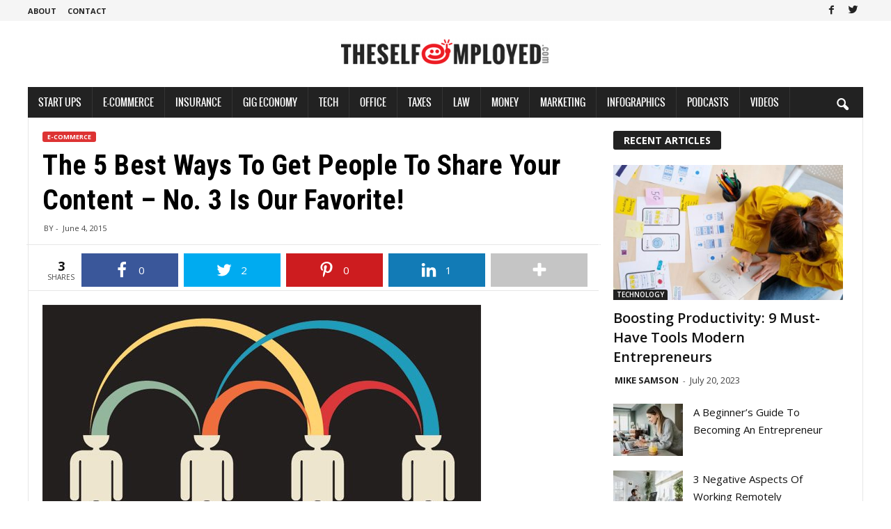

--- FILE ---
content_type: text/html; charset=UTF-8
request_url: https://www.theselfemployed.com/5-ways-to-get-people-to-share-your-content/
body_size: 24081
content:
<!doctype html >
<!--[if IE 8]>    <html class="ie8" lang="en-US" prefix="og: http://ogp.me/ns# fb: http://ogp.me/ns/fb#"> <![endif]-->
<!--[if IE 9]>    <html class="ie9" lang="en-US" prefix="og: http://ogp.me/ns# fb: http://ogp.me/ns/fb#"> <![endif]-->
<!--[if gt IE 8]><!--> <html lang="en-US" prefix="og: http://ogp.me/ns# fb: http://ogp.me/ns/fb#"> <!--<![endif]-->
<head>
    <title>The 5 Best Ways To Get People To Share Your Content &#8211; No. 3 Is Our Favorite! | TheSelfEmployed.com</title>
    <meta charset="UTF-8" />
    <meta name="viewport" content="width=device-width, initial-scale=1.0">
    <link rel="pingback" href="https://www.theselfemployed.com/xmlrpc.php" />
    <link rel="icon" type="image/png" href="https://www.theselfemployed.com/wp-content/uploads/2020/12/index-1.png"><meta property="og:locale" content="en_US" />
<meta property="og:type" content="article" />
<meta property="og:title" content="The 5 Best Ways To Get People To Share Your Content &#8211; No. 3 Is Our Favorite!" />
<meta property="og:description" content="Want your content to be shared more online? Here are five things you can do to increase the chances of your content being shared. Better do No. 3!" />
<meta property="og:url" content="https://www.theselfemployed.com/5-ways-to-get-people-to-share-your-content/" />
<meta property="og:site_name" content="TheSelfEmployed.com" />
<meta property="article:publisher" content="https://www.facebook.com/theselfemployed" />
<meta property="article:tag" content="Biz Buzz" />
<meta property="article:section" content="E-Commerce" />
<meta property="article:published_time" content="2015-06-04T03:00:39-07:00" />
<meta property="article:modified_time" content="2017-06-15T10:12:10-07:00" />
<meta property="og:updated_time" content="2017-06-15T10:12:10-07:00" />
<meta property="fb:app_id" content="730081120459607" />
<meta property="og:image" content="https://www.theselfemployed.com/wp-content/uploads/2013/10/sharecontent.jpg" />
<meta property="og:image:secure_url" content="https://www.theselfemployed.com/wp-content/uploads/2013/10/sharecontent.jpg" />
<meta name="twitter:card" content="summary_large_image" />
<meta name="twitter:site" content="theselfemployed" />
<meta name="twitter:domain" content="TheSelfEmployed.com" />
<meta name="twitter:title" content="The 5 Best Ways To Get People To Share Your Content &#8211; No. 3 Is Our Favorite!" />
<meta name="twitter:description" content="Want your content to be shared more online? Here are five things you can do to increase the chances of your content being shared. Better do No. 3!" />
<meta name="twitter:url" content="https://www.theselfemployed.com/5-ways-to-get-people-to-share-your-content/" />
<meta name="twitter:image:src" content="https://www.theselfemployed.com/wp-content/uploads/2013/10/sharecontent.jpg" />
<link rel="amphtml" href="https://www.theselfemployed.com/5-ways-to-get-people-to-share-your-content/amp/" /><meta name="generator" content="AMP for WP 1.0.92"/><meta name="description" content="Want your content to be shared more online? Here are five things you can do to increase the chances of your content being shared. Better do No. 3!">
<meta name="robots" content="index, follow">
<meta name="googlebot" content="index, follow, max-snippet:-1, max-image-preview:large, max-video-preview:-1">
<meta name="bingbot" content="index, follow, max-snippet:-1, max-image-preview:large, max-video-preview:-1">
<link rel="canonical" href="https://www.theselfemployed.com/5-ways-to-get-people-to-share-your-content/">
<meta property="og:url" content="https://www.theselfemployed.com/5-ways-to-get-people-to-share-your-content/">
<meta property="og:site_name" content="TheSelfEmployed.com">
<meta property="og:locale" content="en_US">
<meta property="og:type" content="article">
<meta property="article:author" content="https://www.facebook.com/theselfemployed">
<meta property="article:publisher" content="https://www.facebook.com/theselfemployed">
<meta property="article:section" content="E-Commerce">
<meta property="article:tag" content="Biz Buzz">
<meta property="og:title" content="5 Ways To Get People to Share Your Content | TheSelfEmployed.com">
<meta property="og:description" content="Want your content to be shared more online? Here are five things you can do to increase the chances of your content being shared. Better do No. 3!">
<meta property="og:image" content="https://www.theselfemployed.com/wp-content/uploads/2013/10/sharecontent.jpg">
<meta property="og:image:secure_url" content="https://www.theselfemployed.com/wp-content/uploads/2013/10/sharecontent.jpg">
<meta property="og:image:width" content="630">
<meta property="og:image:height" content="360">
<meta property="og:image:alt" content="share content">
<meta property="fb:pages" content="">
<meta property="fb:admins" content="">
<meta property="fb:app_id" content="">
<meta name="twitter:card" content="summary">
<meta name="twitter:site" content="@theselfemployed">
<meta name="twitter:creator" content="@theselfemployed">
<meta name="twitter:title" content="5 Ways To Get People to Share Your Content | TheSelfEmployed.com">
<meta name="twitter:description" content="Want your content to be shared more online? Here are five things you can do to increase the chances of your content being shared. Better do No. 3!">
<meta name="twitter:image" content="https://www.theselfemployed.com/wp-content/uploads/2013/10/sharecontent.jpg">
<link rel='dns-prefetch' href='//fonts.googleapis.com' />
<link rel='dns-prefetch' href='//pagead2.googlesyndication.com' />
<link href='https://fonts.gstatic.com' crossorigin rel='preconnect' />
<link rel="alternate" type="application/rss+xml" title="TheSelfEmployed.com &raquo; Feed" href="https://www.theselfemployed.com/feed/" />
<link rel="alternate" type="application/rss+xml" title="TheSelfEmployed.com &raquo; Comments Feed" href="https://www.theselfemployed.com/comments/feed/" />
<style type="text/css">
img.wp-smiley,
img.emoji {
	display: inline !important;
	border: none !important;
	box-shadow: none !important;
	height: 1em !important;
	width: 1em !important;
	margin: 0 0.07em !important;
	vertical-align: -0.1em !important;
	background: none !important;
	padding: 0 !important;
}
</style>
	<link rel='stylesheet' id='wp-block-library-css' href='https://www.theselfemployed.com/wp-includes/css/dist/block-library/style.min.css?ver=72b0bedddbf7287eda820bc026b68079' type='text/css' media='all' />
<style id='classic-theme-styles-inline-css' type='text/css'>
/*! This file is auto-generated */
.wp-block-button__link{color:#fff;background-color:#32373c;border-radius:9999px;box-shadow:none;text-decoration:none;padding:calc(.667em + 2px) calc(1.333em + 2px);font-size:1.125em}.wp-block-file__button{background:#32373c;color:#fff;text-decoration:none}
</style>
<style id='global-styles-inline-css' type='text/css'>
body{--wp--preset--color--black: #000000;--wp--preset--color--cyan-bluish-gray: #abb8c3;--wp--preset--color--white: #ffffff;--wp--preset--color--pale-pink: #f78da7;--wp--preset--color--vivid-red: #cf2e2e;--wp--preset--color--luminous-vivid-orange: #ff6900;--wp--preset--color--luminous-vivid-amber: #fcb900;--wp--preset--color--light-green-cyan: #7bdcb5;--wp--preset--color--vivid-green-cyan: #00d084;--wp--preset--color--pale-cyan-blue: #8ed1fc;--wp--preset--color--vivid-cyan-blue: #0693e3;--wp--preset--color--vivid-purple: #9b51e0;--wp--preset--gradient--vivid-cyan-blue-to-vivid-purple: linear-gradient(135deg,rgba(6,147,227,1) 0%,rgb(155,81,224) 100%);--wp--preset--gradient--light-green-cyan-to-vivid-green-cyan: linear-gradient(135deg,rgb(122,220,180) 0%,rgb(0,208,130) 100%);--wp--preset--gradient--luminous-vivid-amber-to-luminous-vivid-orange: linear-gradient(135deg,rgba(252,185,0,1) 0%,rgba(255,105,0,1) 100%);--wp--preset--gradient--luminous-vivid-orange-to-vivid-red: linear-gradient(135deg,rgba(255,105,0,1) 0%,rgb(207,46,46) 100%);--wp--preset--gradient--very-light-gray-to-cyan-bluish-gray: linear-gradient(135deg,rgb(238,238,238) 0%,rgb(169,184,195) 100%);--wp--preset--gradient--cool-to-warm-spectrum: linear-gradient(135deg,rgb(74,234,220) 0%,rgb(151,120,209) 20%,rgb(207,42,186) 40%,rgb(238,44,130) 60%,rgb(251,105,98) 80%,rgb(254,248,76) 100%);--wp--preset--gradient--blush-light-purple: linear-gradient(135deg,rgb(255,206,236) 0%,rgb(152,150,240) 100%);--wp--preset--gradient--blush-bordeaux: linear-gradient(135deg,rgb(254,205,165) 0%,rgb(254,45,45) 50%,rgb(107,0,62) 100%);--wp--preset--gradient--luminous-dusk: linear-gradient(135deg,rgb(255,203,112) 0%,rgb(199,81,192) 50%,rgb(65,88,208) 100%);--wp--preset--gradient--pale-ocean: linear-gradient(135deg,rgb(255,245,203) 0%,rgb(182,227,212) 50%,rgb(51,167,181) 100%);--wp--preset--gradient--electric-grass: linear-gradient(135deg,rgb(202,248,128) 0%,rgb(113,206,126) 100%);--wp--preset--gradient--midnight: linear-gradient(135deg,rgb(2,3,129) 0%,rgb(40,116,252) 100%);--wp--preset--font-size--small: 10px;--wp--preset--font-size--medium: 20px;--wp--preset--font-size--large: 30px;--wp--preset--font-size--x-large: 42px;--wp--preset--font-size--regular: 14px;--wp--preset--font-size--larger: 48px;--wp--preset--spacing--20: 0.44rem;--wp--preset--spacing--30: 0.67rem;--wp--preset--spacing--40: 1rem;--wp--preset--spacing--50: 1.5rem;--wp--preset--spacing--60: 2.25rem;--wp--preset--spacing--70: 3.38rem;--wp--preset--spacing--80: 5.06rem;--wp--preset--shadow--natural: 6px 6px 9px rgba(0, 0, 0, 0.2);--wp--preset--shadow--deep: 12px 12px 50px rgba(0, 0, 0, 0.4);--wp--preset--shadow--sharp: 6px 6px 0px rgba(0, 0, 0, 0.2);--wp--preset--shadow--outlined: 6px 6px 0px -3px rgba(255, 255, 255, 1), 6px 6px rgba(0, 0, 0, 1);--wp--preset--shadow--crisp: 6px 6px 0px rgba(0, 0, 0, 1);}:where(.is-layout-flex){gap: 0.5em;}:where(.is-layout-grid){gap: 0.5em;}body .is-layout-flow > .alignleft{float: left;margin-inline-start: 0;margin-inline-end: 2em;}body .is-layout-flow > .alignright{float: right;margin-inline-start: 2em;margin-inline-end: 0;}body .is-layout-flow > .aligncenter{margin-left: auto !important;margin-right: auto !important;}body .is-layout-constrained > .alignleft{float: left;margin-inline-start: 0;margin-inline-end: 2em;}body .is-layout-constrained > .alignright{float: right;margin-inline-start: 2em;margin-inline-end: 0;}body .is-layout-constrained > .aligncenter{margin-left: auto !important;margin-right: auto !important;}body .is-layout-constrained > :where(:not(.alignleft):not(.alignright):not(.alignfull)){max-width: var(--wp--style--global--content-size);margin-left: auto !important;margin-right: auto !important;}body .is-layout-constrained > .alignwide{max-width: var(--wp--style--global--wide-size);}body .is-layout-flex{display: flex;}body .is-layout-flex{flex-wrap: wrap;align-items: center;}body .is-layout-flex > *{margin: 0;}body .is-layout-grid{display: grid;}body .is-layout-grid > *{margin: 0;}:where(.wp-block-columns.is-layout-flex){gap: 2em;}:where(.wp-block-columns.is-layout-grid){gap: 2em;}:where(.wp-block-post-template.is-layout-flex){gap: 1.25em;}:where(.wp-block-post-template.is-layout-grid){gap: 1.25em;}.has-black-color{color: var(--wp--preset--color--black) !important;}.has-cyan-bluish-gray-color{color: var(--wp--preset--color--cyan-bluish-gray) !important;}.has-white-color{color: var(--wp--preset--color--white) !important;}.has-pale-pink-color{color: var(--wp--preset--color--pale-pink) !important;}.has-vivid-red-color{color: var(--wp--preset--color--vivid-red) !important;}.has-luminous-vivid-orange-color{color: var(--wp--preset--color--luminous-vivid-orange) !important;}.has-luminous-vivid-amber-color{color: var(--wp--preset--color--luminous-vivid-amber) !important;}.has-light-green-cyan-color{color: var(--wp--preset--color--light-green-cyan) !important;}.has-vivid-green-cyan-color{color: var(--wp--preset--color--vivid-green-cyan) !important;}.has-pale-cyan-blue-color{color: var(--wp--preset--color--pale-cyan-blue) !important;}.has-vivid-cyan-blue-color{color: var(--wp--preset--color--vivid-cyan-blue) !important;}.has-vivid-purple-color{color: var(--wp--preset--color--vivid-purple) !important;}.has-black-background-color{background-color: var(--wp--preset--color--black) !important;}.has-cyan-bluish-gray-background-color{background-color: var(--wp--preset--color--cyan-bluish-gray) !important;}.has-white-background-color{background-color: var(--wp--preset--color--white) !important;}.has-pale-pink-background-color{background-color: var(--wp--preset--color--pale-pink) !important;}.has-vivid-red-background-color{background-color: var(--wp--preset--color--vivid-red) !important;}.has-luminous-vivid-orange-background-color{background-color: var(--wp--preset--color--luminous-vivid-orange) !important;}.has-luminous-vivid-amber-background-color{background-color: var(--wp--preset--color--luminous-vivid-amber) !important;}.has-light-green-cyan-background-color{background-color: var(--wp--preset--color--light-green-cyan) !important;}.has-vivid-green-cyan-background-color{background-color: var(--wp--preset--color--vivid-green-cyan) !important;}.has-pale-cyan-blue-background-color{background-color: var(--wp--preset--color--pale-cyan-blue) !important;}.has-vivid-cyan-blue-background-color{background-color: var(--wp--preset--color--vivid-cyan-blue) !important;}.has-vivid-purple-background-color{background-color: var(--wp--preset--color--vivid-purple) !important;}.has-black-border-color{border-color: var(--wp--preset--color--black) !important;}.has-cyan-bluish-gray-border-color{border-color: var(--wp--preset--color--cyan-bluish-gray) !important;}.has-white-border-color{border-color: var(--wp--preset--color--white) !important;}.has-pale-pink-border-color{border-color: var(--wp--preset--color--pale-pink) !important;}.has-vivid-red-border-color{border-color: var(--wp--preset--color--vivid-red) !important;}.has-luminous-vivid-orange-border-color{border-color: var(--wp--preset--color--luminous-vivid-orange) !important;}.has-luminous-vivid-amber-border-color{border-color: var(--wp--preset--color--luminous-vivid-amber) !important;}.has-light-green-cyan-border-color{border-color: var(--wp--preset--color--light-green-cyan) !important;}.has-vivid-green-cyan-border-color{border-color: var(--wp--preset--color--vivid-green-cyan) !important;}.has-pale-cyan-blue-border-color{border-color: var(--wp--preset--color--pale-cyan-blue) !important;}.has-vivid-cyan-blue-border-color{border-color: var(--wp--preset--color--vivid-cyan-blue) !important;}.has-vivid-purple-border-color{border-color: var(--wp--preset--color--vivid-purple) !important;}.has-vivid-cyan-blue-to-vivid-purple-gradient-background{background: var(--wp--preset--gradient--vivid-cyan-blue-to-vivid-purple) !important;}.has-light-green-cyan-to-vivid-green-cyan-gradient-background{background: var(--wp--preset--gradient--light-green-cyan-to-vivid-green-cyan) !important;}.has-luminous-vivid-amber-to-luminous-vivid-orange-gradient-background{background: var(--wp--preset--gradient--luminous-vivid-amber-to-luminous-vivid-orange) !important;}.has-luminous-vivid-orange-to-vivid-red-gradient-background{background: var(--wp--preset--gradient--luminous-vivid-orange-to-vivid-red) !important;}.has-very-light-gray-to-cyan-bluish-gray-gradient-background{background: var(--wp--preset--gradient--very-light-gray-to-cyan-bluish-gray) !important;}.has-cool-to-warm-spectrum-gradient-background{background: var(--wp--preset--gradient--cool-to-warm-spectrum) !important;}.has-blush-light-purple-gradient-background{background: var(--wp--preset--gradient--blush-light-purple) !important;}.has-blush-bordeaux-gradient-background{background: var(--wp--preset--gradient--blush-bordeaux) !important;}.has-luminous-dusk-gradient-background{background: var(--wp--preset--gradient--luminous-dusk) !important;}.has-pale-ocean-gradient-background{background: var(--wp--preset--gradient--pale-ocean) !important;}.has-electric-grass-gradient-background{background: var(--wp--preset--gradient--electric-grass) !important;}.has-midnight-gradient-background{background: var(--wp--preset--gradient--midnight) !important;}.has-small-font-size{font-size: var(--wp--preset--font-size--small) !important;}.has-medium-font-size{font-size: var(--wp--preset--font-size--medium) !important;}.has-large-font-size{font-size: var(--wp--preset--font-size--large) !important;}.has-x-large-font-size{font-size: var(--wp--preset--font-size--x-large) !important;}
.wp-block-navigation a:where(:not(.wp-element-button)){color: inherit;}
:where(.wp-block-post-template.is-layout-flex){gap: 1.25em;}:where(.wp-block-post-template.is-layout-grid){gap: 1.25em;}
:where(.wp-block-columns.is-layout-flex){gap: 2em;}:where(.wp-block-columns.is-layout-grid){gap: 2em;}
.wp-block-pullquote{font-size: 1.5em;line-height: 1.6;}
</style>
<link data-minify="1" rel='stylesheet' id='mailerlite_forms.css-css' href='https://www.theselfemployed.com/wp-content/cache/min/1/wp-content/plugins/official-mailerlite-sign-up-forms/assets/css/mailerlite_forms-393b957cf1fc1ea170bf73ee7b9e8277.css' type='text/css' media='all' />
<link rel='stylesheet' id='wp-user-profile-avatar-frontend-css' href='https://www.theselfemployed.com/wp-content/plugins/wp-user-profile-avatar/assets/css/frontend.min.css?ver=72b0bedddbf7287eda820bc026b68079' type='text/css' media='all' />
<link rel='stylesheet' id='google-fonts-style-css' href='https://fonts.googleapis.com/css?family=Roboto+Condensed%3A400%2C500%2C700%7COpen+Sans%3A400%2C600%2C700&#038;display=swap&#038;ver=5.1' type='text/css' media='all' />
<link data-minify="1" rel='stylesheet' id='essb-social-followers-counter-css' href='https://www.theselfemployed.com/wp-content/cache/min/1/wp-content/plugins/easy-social-share-buttons3/lib/modules/social-followers-counter/assets/css/essb-followers-counter.min-9c1821ba0043182eda3b32ce31f01a93.css' type='text/css' media='all' />
<link data-minify="1" rel='stylesheet' id='easy-social-share-buttons-css' href='https://www.theselfemployed.com/wp-content/cache/min/1/wp-content/plugins/easy-social-share-buttons3/assets/css/easy-social-share-buttons-f0c547a0463c86fc2a5ccab8a001c933.css' type='text/css' media='all' />
<style id='easy-social-share-buttons-inline-css' type='text/css'>
.essb_fixed{background:rgba(255,255,255,0.8)px!important;}
</style>
<link data-minify="1" rel='stylesheet' id='td-theme-css' href='https://www.theselfemployed.com/wp-content/cache/min/1/wp-content/themes/Newsmag/style-e2458c2dfd829954a9561939c7d14e34.css' type='text/css' media='all' />
<style id='td-theme-inline-css' type='text/css'>
    
        @media (max-width: 767px) {
            .td-header-desktop-wrap {
                display: none;
            }
        }
        @media (min-width: 767px) {
            .td-header-mobile-wrap {
                display: none;
            }
        }
    
	
</style>
<link data-minify="1" rel='stylesheet' id='td-theme-child-css' href='https://www.theselfemployed.com/wp-content/cache/min/1/wp-content/themes/Newsmag-child/style-aec66bc58e2049cafeeb6d74381b5316.css' type='text/css' media='all' />
<link data-minify="1" rel='stylesheet' id='ms-main-css' href='https://www.theselfemployed.com/wp-content/cache/min/1/wp-content/plugins/masterslider/public/assets/css/masterslider.main-2de30993e5b1f72c9d59338db72c9f5a.css' type='text/css' media='all' />
<link data-minify="1" rel='stylesheet' id='ms-custom-css' href='https://www.theselfemployed.com/wp-content/cache/min/1/wp-content/uploads/masterslider/custom-e983aa6280565340ae46e59733e3c38a.css' type='text/css' media='all' />
<link data-minify="1" rel='stylesheet' id='js_composer_front-css' href='https://www.theselfemployed.com/wp-content/cache/min/1/wp-content/plugins/js_composer/assets/css/js_composer.min-546b7fd51ebf9541db785c2695016fa5.css' type='text/css' media='all' />
<link data-minify="1" rel='stylesheet' id='td-legacy-framework-front-style-css' href='https://www.theselfemployed.com/wp-content/cache/min/1/wp-content/plugins/td-composer/legacy/Newsmag/assets/css/td_legacy_main-d20fa2363ae7292fe37ce8f9cd12dfd0.css' type='text/css' media='all' />
<script type='text/javascript' src='https://www.theselfemployed.com/wp-includes/js/jquery/jquery.min.js?ver=3.7.0' id='jquery-core-js'></script>
<script type='text/javascript' src='https://www.theselfemployed.com/wp-includes/js/jquery/jquery-migrate.min.js?ver=3.4.1' id='jquery-migrate-js' defer></script>
<link rel="https://api.w.org/" href="https://www.theselfemployed.com/wp-json/" /><link rel="alternate" type="application/json" href="https://www.theselfemployed.com/wp-json/wp/v2/posts/9475" /><link rel="EditURI" type="application/rsd+xml" title="RSD" href="https://www.theselfemployed.com/xmlrpc.php?rsd" />
<link rel='shortlink' href='https://www.theselfemployed.com/?p=9475' />
<link rel="alternate" type="application/json+oembed" href="https://www.theselfemployed.com/wp-json/oembed/1.0/embed?url=https%3A%2F%2Fwww.theselfemployed.com%2F5-ways-to-get-people-to-share-your-content%2F" />
<link rel="alternate" type="text/xml+oembed" href="https://www.theselfemployed.com/wp-json/oembed/1.0/embed?url=https%3A%2F%2Fwww.theselfemployed.com%2F5-ways-to-get-people-to-share-your-content%2F&#038;format=xml" />
<script>var ms_grabbing_curosr='https://www.theselfemployed.com/wp-content/plugins/masterslider/public/assets/css/common/grabbing.cur',ms_grab_curosr='https://www.theselfemployed.com/wp-content/plugins/masterslider/public/assets/css/common/grab.cur';</script>
<meta name="generator" content="MasterSlider 3.5.9 - Responsive Touch Image Slider" />
<!--[if lt IE 9]><script src="https://cdnjs.cloudflare.com/ajax/libs/html5shiv/3.7.3/html5shiv.js"></script><![endif]-->
    			<script>
				window.tdwGlobal = {"adminUrl":"https:\/\/theselfempldev.wpenginepowered.com\/wp-admin\/","wpRestNonce":"39bc49ada7","wpRestUrl":"https:\/\/theselfempldev.wpenginepowered.com\/wp-json\/","permalinkStructure":"\/%postname%\/"};
			</script>
			<meta name="generator" content="Powered by WPBakery Page Builder - drag and drop page builder for WordPress."/>
    <script>
		if(screen.width<769){
        	window.location = "https://www.theselfemployed.com/5-ways-to-get-people-to-share-your-content/amp/";
        }
    	</script>

<!-- JS generated by theme -->

<script>
    
    

	    var tdBlocksArray = []; //here we store all the items for the current page

	    //td_block class - each ajax block uses a object of this class for requests
	    function tdBlock() {
		    this.id = '';
		    this.block_type = 1; //block type id (1-234 etc)
		    this.atts = '';
		    this.td_column_number = '';
		    this.td_current_page = 1; //
		    this.post_count = 0; //from wp
		    this.found_posts = 0; //from wp
		    this.max_num_pages = 0; //from wp
		    this.td_filter_value = ''; //current live filter value
		    this.is_ajax_running = false;
		    this.td_user_action = ''; // load more or infinite loader (used by the animation)
		    this.header_color = '';
		    this.ajax_pagination_infinite_stop = ''; //show load more at page x
	    }


        // td_js_generator - mini detector
        (function(){
            var htmlTag = document.getElementsByTagName("html")[0];

	        if ( navigator.userAgent.indexOf("MSIE 10.0") > -1 ) {
                htmlTag.className += ' ie10';
            }

            if ( !!navigator.userAgent.match(/Trident.*rv\:11\./) ) {
                htmlTag.className += ' ie11';
            }

	        if ( navigator.userAgent.indexOf("Edge") > -1 ) {
                htmlTag.className += ' ieEdge';
            }

            if ( /(iPad|iPhone|iPod)/g.test(navigator.userAgent) ) {
                htmlTag.className += ' td-md-is-ios';
            }

            var user_agent = navigator.userAgent.toLowerCase();
            if ( user_agent.indexOf("android") > -1 ) {
                htmlTag.className += ' td-md-is-android';
            }

            if ( -1 !== navigator.userAgent.indexOf('Mac OS X')  ) {
                htmlTag.className += ' td-md-is-os-x';
            }

            if ( /chrom(e|ium)/.test(navigator.userAgent.toLowerCase()) ) {
               htmlTag.className += ' td-md-is-chrome';
            }

            if ( -1 !== navigator.userAgent.indexOf('Firefox') ) {
                htmlTag.className += ' td-md-is-firefox';
            }

            if ( -1 !== navigator.userAgent.indexOf('Safari') && -1 === navigator.userAgent.indexOf('Chrome') ) {
                htmlTag.className += ' td-md-is-safari';
            }

            if( -1 !== navigator.userAgent.indexOf('IEMobile') ){
                htmlTag.className += ' td-md-is-iemobile';
            }

        })();




        var tdLocalCache = {};

        ( function () {
            "use strict";

            tdLocalCache = {
                data: {},
                remove: function (resource_id) {
                    delete tdLocalCache.data[resource_id];
                },
                exist: function (resource_id) {
                    return tdLocalCache.data.hasOwnProperty(resource_id) && tdLocalCache.data[resource_id] !== null;
                },
                get: function (resource_id) {
                    return tdLocalCache.data[resource_id];
                },
                set: function (resource_id, cachedData) {
                    tdLocalCache.remove(resource_id);
                    tdLocalCache.data[resource_id] = cachedData;
                }
            };
        })();

    
    
var td_viewport_interval_list=[{"limitBottom":767,"sidebarWidth":251},{"limitBottom":1023,"sidebarWidth":339}];
var tdc_is_installed="yes";
var td_ajax_url="https:\/\/theselfempldev.wpenginepowered.com\/wp-admin\/admin-ajax.php?td_theme_name=Newsmag&v=5.1";
var td_get_template_directory_uri="https:\/\/theselfempldev.wpenginepowered.com\/wp-content\/plugins\/td-composer\/legacy\/common";
var tds_snap_menu="smart_snap_always";
var tds_logo_on_sticky="";
var tds_header_style="7";
var td_please_wait="Please wait...";
var td_email_user_pass_incorrect="User or password incorrect!";
var td_email_user_incorrect="Email or username incorrect!";
var td_email_incorrect="Email incorrect!";
var tds_more_articles_on_post_enable="";
var tds_more_articles_on_post_time_to_wait="";
var tds_more_articles_on_post_pages_distance_from_top=0;
var tds_theme_color_site_wide="#dd3333";
var tds_smart_sidebar="enabled";
var tdThemeName="Newsmag";
var td_magnific_popup_translation_tPrev="Previous (Left arrow key)";
var td_magnific_popup_translation_tNext="Next (Right arrow key)";
var td_magnific_popup_translation_tCounter="%curr% of %total%";
var td_magnific_popup_translation_ajax_tError="The content from %url% could not be loaded.";
var td_magnific_popup_translation_image_tError="The image #%curr% could not be loaded.";
var tdBlockNonce="0c87d0bde2";
var tdDateNamesI18n={"month_names":["January","February","March","April","May","June","July","August","September","October","November","December"],"month_names_short":["Jan","Feb","Mar","Apr","May","Jun","Jul","Aug","Sep","Oct","Nov","Dec"],"day_names":["Sunday","Monday","Tuesday","Wednesday","Thursday","Friday","Saturday"],"day_names_short":["Sun","Mon","Tue","Wed","Thu","Fri","Sat"]};
var td_ad_background_click_link="";
var td_ad_background_click_target="";
</script>


<!-- Header style compiled by theme -->

<style>
    

                                    @font-face {
                                      font-family: "ProximaNovaCond-Extrabold";
                                      src: local("ProximaNovaCond-Extrabold"), url("https://www.theselfemployed.com/wp-content/uploads/2020/12/ProximaNovaCond-Extrabold.woff") format("woff");
                                      font-display: swap;
                                    }
                                
                                    @font-face {
                                      font-family: "ProximaNova-Regular";
                                      src: local("ProximaNova-Regular"), url("https://www.theselfemployed.com/wp-content/uploads/2020/12/ProximaNova-Regular-1.woff") format("woff");
                                      font-display: swap;
                                    }
                                
.td-header-border:before,
    .td-trending-now-title,
    .td_block_mega_menu .td_mega_menu_sub_cats .cur-sub-cat,
    .td-post-category:hover,
    .td-header-style-2 .td-header-sp-logo,
    .td-next-prev-wrap a:hover i,
    .page-nav .current,
    .widget_calendar tfoot a:hover,
    .td-footer-container .widget_search .wpb_button:hover,
    .td-scroll-up-visible,
    .dropcap,
    .td-category a,
    input[type="submit"]:hover,
    .td-post-small-box a:hover,
    .td-404-sub-sub-title a:hover,
    .td-rating-bar-wrap div,
    .td_top_authors .td-active .td-author-post-count,
    .td_top_authors .td-active .td-author-comments-count,
    .td_smart_list_3 .td-sml3-top-controls i:hover,
    .td_smart_list_3 .td-sml3-bottom-controls i:hover,
    .td_wrapper_video_playlist .td_video_controls_playlist_wrapper,
    .td-read-more a:hover,
    .td-login-wrap .btn,
    .td_display_err,
    .td-header-style-6 .td-top-menu-full,
    #bbpress-forums button:hover,
    #bbpress-forums .bbp-pagination .current,
    .bbp_widget_login .button:hover,
    .header-search-wrap .td-drop-down-search .btn:hover,
    .td-post-text-content .more-link-wrap:hover a,
    #buddypress div.item-list-tabs ul li > a span,
    #buddypress div.item-list-tabs ul li > a:hover span,
    #buddypress input[type=submit]:hover,
    #buddypress a.button:hover span,
    #buddypress div.item-list-tabs ul li.selected a span,
    #buddypress div.item-list-tabs ul li.current a span,
    #buddypress input[type=submit]:focus,
    .td-grid-style-3 .td-big-grid-post .td-module-thumb a:last-child:before,
    .td-grid-style-4 .td-big-grid-post .td-module-thumb a:last-child:before,
    .td-grid-style-5 .td-big-grid-post .td-module-thumb:after,
    .td_category_template_2 .td-category-siblings .td-category a:hover,
    .td-weather-week:before,
    .td-weather-information:before,
     .td_3D_btn,
    .td_shadow_btn,
    .td_default_btn,
    .td_square_btn, 
    .td_outlined_btn:hover {
        background-color: #dd3333;
    }

    @media (max-width: 767px) {
        .td-category a.td-current-sub-category {
            background-color: #dd3333;
        }
    }

    .woocommerce .onsale,
    .woocommerce .woocommerce a.button:hover,
    .woocommerce-page .woocommerce .button:hover,
    .single-product .product .summary .cart .button:hover,
    .woocommerce .woocommerce .product a.button:hover,
    .woocommerce .product a.button:hover,
    .woocommerce .product #respond input#submit:hover,
    .woocommerce .checkout input#place_order:hover,
    .woocommerce .woocommerce.widget .button:hover,
    .woocommerce .woocommerce-message .button:hover,
    .woocommerce .woocommerce-error .button:hover,
    .woocommerce .woocommerce-info .button:hover,
    .woocommerce.widget .ui-slider .ui-slider-handle,
    .vc_btn-black:hover,
	.wpb_btn-black:hover,
	.item-list-tabs .feed:hover a,
	.td-smart-list-button:hover {
    	background-color: #dd3333;
    }

    .td-header-sp-top-menu .top-header-menu > .current-menu-item > a,
    .td-header-sp-top-menu .top-header-menu > .current-menu-ancestor > a,
    .td-header-sp-top-menu .top-header-menu > .current-category-ancestor > a,
    .td-header-sp-top-menu .top-header-menu > li > a:hover,
    .td-header-sp-top-menu .top-header-menu > .sfHover > a,
    .top-header-menu ul .current-menu-item > a,
    .top-header-menu ul .current-menu-ancestor > a,
    .top-header-menu ul .current-category-ancestor > a,
    .top-header-menu ul li > a:hover,
    .top-header-menu ul .sfHover > a,
    .sf-menu ul .td-menu-item > a:hover,
    .sf-menu ul .sfHover > a,
    .sf-menu ul .current-menu-ancestor > a,
    .sf-menu ul .current-category-ancestor > a,
    .sf-menu ul .current-menu-item > a,
    .td_module_wrap:hover .entry-title a,
    .td_mod_mega_menu:hover .entry-title a,
    .footer-email-wrap a,
    .widget a:hover,
    .td-footer-container .widget_calendar #today,
    .td-category-pulldown-filter a.td-pulldown-category-filter-link:hover,
    .td-load-more-wrap a:hover,
    .td-post-next-prev-content a:hover,
    .td-author-name a:hover,
    .td-author-url a:hover,
    .td_mod_related_posts:hover .entry-title a,
    .td-search-query,
    .header-search-wrap .td-drop-down-search .result-msg a:hover,
    .td_top_authors .td-active .td-authors-name a,
    .post blockquote p,
    .td-post-content blockquote p,
    .page blockquote p,
    .comment-list cite a:hover,
    .comment-list cite:hover,
    .comment-list .comment-reply-link:hover,
    a,
    .white-menu #td-header-menu .sf-menu > li > a:hover,
    .white-menu #td-header-menu .sf-menu > .current-menu-ancestor > a,
    .white-menu #td-header-menu .sf-menu > .current-menu-item > a,
    .td_quote_on_blocks,
    #bbpress-forums .bbp-forum-freshness a:hover,
    #bbpress-forums .bbp-topic-freshness a:hover,
    #bbpress-forums .bbp-forums-list li a:hover,
    #bbpress-forums .bbp-forum-title:hover,
    #bbpress-forums .bbp-topic-permalink:hover,
    #bbpress-forums .bbp-topic-started-by a:hover,
    #bbpress-forums .bbp-topic-started-in a:hover,
    #bbpress-forums .bbp-body .super-sticky li.bbp-topic-title .bbp-topic-permalink,
    #bbpress-forums .bbp-body .sticky li.bbp-topic-title .bbp-topic-permalink,
    #bbpress-forums #subscription-toggle a:hover,
    #bbpress-forums #favorite-toggle a:hover,
    .woocommerce-account .woocommerce-MyAccount-navigation a:hover,
    .widget_display_replies .bbp-author-name,
    .widget_display_topics .bbp-author-name,
    .archive .widget_archive .current,
    .archive .widget_archive .current a,
    .td-subcategory-header .td-category-siblings .td-subcat-dropdown a.td-current-sub-category,
    .td-subcategory-header .td-category-siblings .td-subcat-dropdown a:hover,
    .td-pulldown-filter-display-option:hover,
    .td-pulldown-filter-display-option .td-pulldown-filter-link:hover,
    .td_normal_slide .td-wrapper-pulldown-filter .td-pulldown-filter-list a:hover,
    #buddypress ul.item-list li div.item-title a:hover,
    .td_block_13 .td-pulldown-filter-list a:hover,
    .td_smart_list_8 .td-smart-list-dropdown-wrap .td-smart-list-button:hover,
    .td_smart_list_8 .td-smart-list-dropdown-wrap .td-smart-list-button:hover i,
    .td-sub-footer-container a:hover,
    .td-instagram-user a,
     .td_outlined_btn {
        color: #dd3333;
    }

    .td-mega-menu .wpb_content_element li a:hover,
    .td_login_tab_focus {
        color: #dd3333 !important;
    }

    .td-next-prev-wrap a:hover i,
    .page-nav .current,
    .widget_tag_cloud a:hover,
    .post .td_quote_box,
    .page .td_quote_box,
    .td-login-panel-title,
    #bbpress-forums .bbp-pagination .current,
    .td_category_template_2 .td-category-siblings .td-category a:hover,
    .page-template-page-pagebuilder-latest .td-instagram-user,
     .td_outlined_btn {
        border-color: #dd3333;
    }

    .td_wrapper_video_playlist .td_video_currently_playing:after,
    .item-list-tabs .feed:hover {
        border-color: #dd3333 !important;
    }


    
    .td-pb-row [class*="td-pb-span"],
    .td-pb-border-top,
    .page-template-page-title-sidebar-php .td-page-content > .wpb_row:first-child,
    .td-post-sharing,
    .td-post-content,
    .td-post-next-prev,
    .author-box-wrap,
    .td-comments-title-wrap,
    .comment-list,
    .comment-respond,
    .td-post-template-5 header,
    .td-container,
    .wpb_content_element,
    .wpb_column,
    .wpb_row,
    .white-menu .td-header-container .td-header-main-menu,
    .td-post-template-1 .td-post-content,
    .td-post-template-4 .td-post-sharing-top,
    .td-header-style-6 .td-header-header .td-make-full,
    #disqus_thread,
    .page-template-page-pagebuilder-title-php .td-page-content > .wpb_row:first-child,
    .td-footer-container:before {
        border-color: #e6e6e6;
    }
    .td-top-border {
        border-color: #e6e6e6 !important;
    }
    .td-container-border:after,
    .td-next-prev-separator,
    .td-container .td-pb-row .wpb_column:before,
    .td-container-border:before,
    .td-main-content:before,
    .td-main-sidebar:before,
    .td-pb-row .td-pb-span4:nth-of-type(3):after,
    .td-pb-row .td-pb-span4:nth-last-of-type(3):after {
    	background-color: #e6e6e6;
    }
    @media (max-width: 767px) {
    	.white-menu .td-header-main-menu {
      		border-color: #e6e6e6;
      	}
    }



    
    .td-header-top-menu,
    .td-header-wrap .td-top-menu-full {
        background-color: #f5f5f5;
    }

    .td-header-style-1 .td-header-top-menu,
    .td-header-style-2 .td-top-bar-container,
    .td-header-style-7 .td-header-top-menu {
        padding: 0 12px;
        top: 0;
    }

    
    .td-menu-background:before,
    .td-search-background:before {
        background: rgba(0,0,0,0.5);
        background: -moz-linear-gradient(top, rgba(0,0,0,0.5) 0%, rgba(0,0,0,0.6) 100%);
        background: -webkit-gradient(left top, left bottom, color-stop(0%, rgba(0,0,0,0.5)), color-stop(100%, rgba(0,0,0,0.6)));
        background: -webkit-linear-gradient(top, rgba(0,0,0,0.5) 0%, rgba(0,0,0,0.6) 100%);
        background: -o-linear-gradient(top, rgba(0,0,0,0.5) 0%, @mobileu_gradient_two_mob 100%);
        background: -ms-linear-gradient(top, rgba(0,0,0,0.5) 0%, rgba(0,0,0,0.6) 100%);
        background: linear-gradient(to bottom, rgba(0,0,0,0.5) 0%, rgba(0,0,0,0.6) 100%);
        filter: progid:DXImageTransform.Microsoft.gradient( startColorstr='rgba(0,0,0,0.5)', endColorstr='rgba(0,0,0,0.6)', GradientType=0 );
    }

    
	.post header .entry-title {
		font-family:"Roboto Condensed";
	
	}

	
    .td-post-template-default header .entry-title {
        font-family:"Roboto Condensed";
	font-weight:bold;
	
    }
    
    .td-post-template-7 header .entry-title {
        font-weight:bold;
	
    }
    
    .td-post-content p,
    .td-post-content {
        font-family:ProximaNova-Regular;
	font-size:18px;
	line-height:30px;
	
    }
    
    .td-post-content h1 {
        font-family:ProximaNovaCond-Extrabold;
	
    }
    
    .td-post-content h2 {
        font-family:ProximaNovaCond-Extrabold;
	
    }
    
    .td-post-content h3 {
        font-family:ProximaNovaCond-Extrabold;
	
    }
    
    .td-post-content h4 {
        font-family:ProximaNovaCond-Extrabold;
	
    }
    
    .td-post-content h5 {
        font-family:ProximaNovaCond-Extrabold;
	
    }
    
    .td-post-content h6 {
        font-family:ProximaNovaCond-Extrabold;
	
    }





    
    .td-footer-container::before {
        background-size: cover;
    }

    
    .td-footer-container::before {
        opacity: 0.1;
    }
</style>

<!-- Global site tag (gtag.js) - Google Analytics -->
<script async src="https://www.googletagmanager.com/gtag/js?id=G-XREPW2JPEG"></script>
<script>
  window.dataLayer = window.dataLayer || [];
  function gtag(){dataLayer.push(arguments);}
  gtag('js', new Date());

  gtag('config', 'G-XREPW2JPEG');
</script>

<!-- Global site tag (gtag.js) - Google Analytics -->
<script async src="https://www.googletagmanager.com/gtag/js?id=UA-30190709-1"></script>
<script>
  window.dataLayer = window.dataLayer || [];
  function gtag(){dataLayer.push(arguments);}
  gtag('js', new Date());

  gtag('config', 'UA-30190709-1');
</script>
<link rel="icon" href="https://www.theselfemployed.com/wp-content/uploads/2019/07/192-160x160.png" sizes="32x32" />
<link rel="icon" href="https://www.theselfemployed.com/wp-content/uploads/2019/07/192.png" sizes="192x192" />
<link rel="apple-touch-icon" href="https://www.theselfemployed.com/wp-content/uploads/2019/07/192.png" />
<meta name="msapplication-TileImage" content="https://www.theselfemployed.com/wp-content/uploads/2019/07/192.png" />
<noscript><style> .wpb_animate_when_almost_visible { opacity: 1; }</style></noscript>	<style id="tdw-css-placeholder"></style></head>

<body class="post-template-default single single-post postid-9475 single-format-standard _masterslider _msp_version_3.5.9 5-ways-to-get-people-to-share-your-content global-block-template-1 essb-7.6 wpb-js-composer js-comp-ver-6.7.0 vc_responsive td-full-layout" itemscope="itemscope" itemtype="https://schema.org/WebPage">
    
        <div class="td-scroll-up  td-hide-scroll-up-on-mob"  style="display:none;"><i class="td-icon-menu-up"></i></div>

    
    <div class="td-menu-background"></div>
<div id="td-mobile-nav">
    <div class="td-mobile-container">
        <!-- mobile menu top section -->
        <div class="td-menu-socials-wrap">
            <!-- socials -->
            <div class="td-menu-socials">
                
        <span class="td-social-icon-wrap">
            <a target="_blank" href="https://www.facebook.com/theselfemployed/" title="Facebook">
                <i class="td-icon-font td-icon-facebook"></i>
            </a>
        </span>
        <span class="td-social-icon-wrap">
            <a target="_blank" href="https://twitter.com/theselfemployed" title="Twitter">
                <i class="td-icon-font td-icon-twitter"></i>
            </a>
        </span>            </div>
            <!-- close button -->
            <div class="td-mobile-close">
                <a href="#" aria-label="Close"><i class="td-icon-close-mobile"></i></a>
            </div>
        </div>

        <!-- login section -->
        
        <!-- menu section -->
        <div class="td-mobile-content">
            <div class="menu-td-demo-header-menu-container"><ul id="menu-td-demo-header-menu" class="td-mobile-main-menu"><li id="menu-item-18237" class="suppp menu-item menu-item-type-taxonomy menu-item-object-category menu-item-first menu-item-18237"><a href="https://www.theselfemployed.com/start_ups/">Start Ups</a></li>
<li id="menu-item-18230" class="econc menu-item menu-item-type-taxonomy menu-item-object-category current-post-ancestor current-menu-parent current-post-parent menu-item-18230"><a href="https://www.theselfemployed.com/ecommerce/">E-Commerce</a></li>
<li id="menu-item-18240" class="insy menu-item menu-item-type-taxonomy menu-item-object-category menu-item-18240"><a href="https://www.theselfemployed.com/insurance/">Insurance</a></li>
<li id="menu-item-18232" class="gigecon menu-item menu-item-type-taxonomy menu-item-object-category menu-item-18232"><a href="https://www.theselfemployed.com/gig-economy/">Gig Economy</a></li>
<li id="menu-item-18381" class="techy menu-item menu-item-type-taxonomy menu-item-object-category menu-item-18381"><a href="https://www.theselfemployed.com/technology/">Tech</a></li>
<li id="menu-item-18235" class="offic menu-item menu-item-type-taxonomy menu-item-object-category menu-item-18235"><a href="https://www.theselfemployed.com/office/">Office</a></li>
<li id="menu-item-18238" class="norman menu-item menu-item-type-taxonomy menu-item-object-category menu-item-18238"><a href="https://www.theselfemployed.com/taxes/">Taxes</a></li>
<li id="menu-item-18233" class="islegal menu-item menu-item-type-taxonomy menu-item-object-category menu-item-18233"><a href="https://www.theselfemployed.com/law/">Law</a></li>
<li id="menu-item-18231" class="fundit menu-item menu-item-type-taxonomy menu-item-object-category menu-item-18231"><a href="https://www.theselfemployed.com/money/">Money</a></li>
<li id="menu-item-18234" class="markit menu-item menu-item-type-taxonomy menu-item-object-category menu-item-18234"><a href="https://www.theselfemployed.com/marketing/">Marketing</a></li>
<li id="menu-item-33051" class="menu-item menu-item-type-taxonomy menu-item-object-category menu-item-33051"><a href="https://www.theselfemployed.com/infographics/">Infographics</a></li>
<li id="menu-item-18236" class="insy menu-item menu-item-type-taxonomy menu-item-object-category menu-item-18236"><a href="https://www.theselfemployed.com/podcasts/">Podcasts</a></li>
<li id="menu-item-18241" class="insy menu-item menu-item-type-taxonomy menu-item-object-category menu-item-18241"><a href="https://www.theselfemployed.com/videos/">Videos</a></li>
</ul></div>        </div>
    </div>

    <!-- register/login section -->
    </div>    <div class="td-search-background"></div>
<div class="td-search-wrap-mob">
	<div class="td-drop-down-search">
		<form method="get" class="td-search-form" action="https://www.theselfemployed.com/">
			<!-- close button -->
			<div class="td-search-close">
				<a href="#"><i class="td-icon-close-mobile"></i></a>
			</div>
			<div role="search" class="td-search-input">
				<span>Search</span>
				<input id="td-header-search-mob" type="text" value="" name="s" autocomplete="off" />
			</div>
		</form>
		<div id="td-aj-search-mob"></div>
	</div>
</div>

    <div id="td-outer-wrap">
    
        <div class="td-outer-container">
        
            <!--
Header style 7
-->

<div class="td-header-wrap td-header-container td-header-style-7">
    <div class="td-header-row td-header-top-menu">
        
    <div class="td-top-bar-container top-bar-style-1">
        <div class="td-header-sp-top-menu">

    <div class="menu-top-container"><ul id="menu-td-demo-top-menu" class="top-header-menu"><li id="menu-item-18226" class="menu-item menu-item-type-post_type menu-item-object-page menu-item-first td-menu-item td-normal-menu menu-item-18226"><a href="https://www.theselfemployed.com/about-tse/">About</a></li>
<li id="menu-item-18227" class="menu-item menu-item-type-post_type menu-item-object-page td-menu-item td-normal-menu menu-item-18227"><a href="https://www.theselfemployed.com/contact-us/">Contact</a></li>
</ul></div></div>            <div class="td-header-sp-top-widget">
        
        <span class="td-social-icon-wrap">
            <a target="_blank" href="https://www.facebook.com/theselfemployed/" title="Facebook">
                <i class="td-icon-font td-icon-facebook"></i>
            </a>
        </span>
        <span class="td-social-icon-wrap">
            <a target="_blank" href="https://twitter.com/theselfemployed" title="Twitter">
                <i class="td-icon-font td-icon-twitter"></i>
            </a>
        </span>    </div>
        </div>

<!-- LOGIN MODAL -->

                <div  id="login-form" class="white-popup-block mfp-hide mfp-with-anim">
                    <div class="td-login-wrap">
                        <a href="#" aria-label="Back" class="td-back-button"><i class="td-icon-modal-back"></i></a>
                        <div id="td-login-div" class="td-login-form-div td-display-block">
                            <div class="td-login-panel-title">Sign in</div>
                            <div class="td-login-panel-descr">Welcome! Log into your account</div>
                            <div class="td_display_err"></div>
                            <form action="#" method="post">
                            <div class="td-login-inputs"><input class="td-login-input" autocomplete="username" type="text" name="login_email" id="login_email" value="" required><label for="login_email">your username</label></div>
	                        <div class="td-login-inputs"><input class="td-login-input" autocomplete="current-password" type="password" name="login_pass" id="login_pass" value="" required><label for="login_pass">your password</label></div>
                            <input type="button" name="login_button" id="login_button" class="wpb_button btn td-login-button" value="Login">
                            </form>
                            <div class="td-login-info-text"><a href="#" id="forgot-pass-link">Forgot your password? Get help</a></div>
                            
                            <div class="td-login-info-text"><a class="privacy-policy-link" href="https://www.theselfemployed.com/privacy-policy/" rel="privacy-policy">Privacy Policy</a></div>
                        </div>

                        

                         <div id="td-forgot-pass-div" class="td-login-form-div td-display-none">
                            <div class="td-login-panel-title">Password recovery</div>
                            <div class="td-login-panel-descr">Recover your password</div>
                            <div class="td_display_err"></div>
                            <div class="td-login-inputs"><input class="td-login-input" type="text" name="forgot_email" id="forgot_email" value="" required><label for="forgot_email">your email</label></div>
                            <input type="button" name="forgot_button" id="forgot_button" class="wpb_button btn td-login-button" value="Send My Password">
                            <div class="td-login-info-text">A password will be e-mailed to you.</div>
                        </div>
                    </div>
                </div>
                    </div>


    <div class="td-header-row td-header-header">
        <div class="td-header-sp-logo">
            	<a class="td-main-logo" href="https://www.theselfemployed.com/">
		<img class="td-retina-data"  data-retina="https://www.theselfemployed.com/wp-content/uploads/2020/12/logo-300x40-1.png" src="https://www.theselfemployed.com/wp-content/uploads/2020/12/logo-300x40-1.png" alt="TheSelfEmployed.com" title="TheSelfEmployed.com"width="300"/>
		<span class="td-visual-hidden">TheSelfEmployed.com</span>
	</a>
	        </div>
    </div>

    <div class="td-header-menu-wrap">
        <div class="td-header-row td-header-border td-header-main-menu">
            <div id="td-header-menu" role="navigation">
    <div id="td-top-mobile-toggle"><a href="#" aria-label="mobile-toggle"><i class="td-icon-font td-icon-mobile"></i></a></div>
    <div class="td-main-menu-logo td-logo-in-header">
        		<a class="td-mobile-logo td-sticky-disable" href="https://www.theselfemployed.com/">
			<img src="https://www.theselfemployed.com/wp-content/uploads/2020/12/logo-300x40-1-1.png" alt="TheSelfEmployed.com" title="TheSelfEmployed.com" width="289" height="40"/>
		</a>
			<a class="td-header-logo td-sticky-disable" href="https://www.theselfemployed.com/">
		<img class="td-retina-data" data-retina="https://www.theselfemployed.com/wp-content/uploads/2020/12/logo-300x40-1.png" src="https://www.theselfemployed.com/wp-content/uploads/2020/12/logo-300x40-1.png" alt="TheSelfEmployed.com" title="TheSelfEmployed.com"/>
	</a>
	    </div>
    <div class="menu-td-demo-header-menu-container"><ul id="menu-td-demo-header-menu-1" class="sf-menu"><li class="suppp menu-item menu-item-type-taxonomy menu-item-object-category menu-item-first td-menu-item td-normal-menu menu-item-18237"><a href="https://www.theselfemployed.com/start_ups/">Start Ups</a></li>
<li class="econc menu-item menu-item-type-taxonomy menu-item-object-category current-post-ancestor current-menu-parent current-post-parent td-menu-item td-normal-menu menu-item-18230"><a href="https://www.theselfemployed.com/ecommerce/">E-Commerce</a></li>
<li class="insy menu-item menu-item-type-taxonomy menu-item-object-category td-menu-item td-normal-menu menu-item-18240"><a href="https://www.theselfemployed.com/insurance/">Insurance</a></li>
<li class="gigecon menu-item menu-item-type-taxonomy menu-item-object-category td-menu-item td-normal-menu menu-item-18232"><a href="https://www.theselfemployed.com/gig-economy/">Gig Economy</a></li>
<li class="techy menu-item menu-item-type-taxonomy menu-item-object-category td-menu-item td-normal-menu menu-item-18381"><a href="https://www.theselfemployed.com/technology/">Tech</a></li>
<li class="offic menu-item menu-item-type-taxonomy menu-item-object-category td-menu-item td-normal-menu menu-item-18235"><a href="https://www.theselfemployed.com/office/">Office</a></li>
<li class="norman menu-item menu-item-type-taxonomy menu-item-object-category td-menu-item td-normal-menu menu-item-18238"><a href="https://www.theselfemployed.com/taxes/">Taxes</a></li>
<li class="islegal menu-item menu-item-type-taxonomy menu-item-object-category td-menu-item td-normal-menu menu-item-18233"><a href="https://www.theselfemployed.com/law/">Law</a></li>
<li class="fundit menu-item menu-item-type-taxonomy menu-item-object-category td-menu-item td-normal-menu menu-item-18231"><a href="https://www.theselfemployed.com/money/">Money</a></li>
<li class="markit menu-item menu-item-type-taxonomy menu-item-object-category td-menu-item td-normal-menu menu-item-18234"><a href="https://www.theselfemployed.com/marketing/">Marketing</a></li>
<li class="menu-item menu-item-type-taxonomy menu-item-object-category td-menu-item td-normal-menu menu-item-33051"><a href="https://www.theselfemployed.com/infographics/">Infographics</a></li>
<li class="insy menu-item menu-item-type-taxonomy menu-item-object-category td-menu-item td-normal-menu menu-item-18236"><a href="https://www.theselfemployed.com/podcasts/">Podcasts</a></li>
<li class="insy menu-item menu-item-type-taxonomy menu-item-object-category td-menu-item td-normal-menu menu-item-18241"><a href="https://www.theselfemployed.com/videos/">Videos</a></li>
</ul></div></div>

<div class="td-search-wrapper">
    <div id="td-top-search">
        <!-- Search -->
        <div class="header-search-wrap">
            <div class="dropdown header-search">
                <a id="td-header-search-button" href="#" role="button" aria-label="search icon" class="dropdown-toggle " data-toggle="dropdown"><i class="td-icon-search"></i></a>
                <a id="td-header-search-button-mob" href="#" role="button" aria-label="search icon" class="dropdown-toggle " data-toggle="dropdown"><i class="td-icon-search"></i></a>
            </div>
        </div>
    </div>
</div>

<div class="header-search-wrap">
	<div class="dropdown header-search">
		<div class="td-drop-down-search">
			<form method="get" class="td-search-form" action="https://www.theselfemployed.com/">
				<div role="search" class="td-head-form-search-wrap">
					<input class="needsclick" id="td-header-search" type="text" value="" name="s" autocomplete="off" /><input class="wpb_button wpb_btn-inverse btn" type="submit" id="td-header-search-top" value="Search" />
				</div>
			</form>
			<div id="td-aj-search"></div>
		</div>
	</div>
</div>        </div>
    </div>

    <div class="td-header-container">
        <div class="td-header-row">
            <div class="td-header-sp-rec">
                
<div class="td-header-ad-wrap  td-ad">
    

</div>            </div>
        </div>
    </div>
</div>
    <div class="td-container td-post-template-default">
        <div class="td-container-border">
            <div class="td-pb-row">
                                        <div class="td-pb-span8 td-main-content" role="main">
                            <div class="td-ss-main-content">
                                




    <article id="post-9475" class="post-9475 post type-post status-publish format-standard has-post-thumbnail hentry category-ecommerce tag-biz-buzz" itemscope itemtype="https://schema.org/Article"47>

        <div class="td-post-header td-pb-padding-side">

            


            <!-- category --><ul class="td-category"><li class="entry-category"><a  href="https://www.theselfemployed.com/ecommerce/">E-Commerce</a></li></ul>


            <header>

                <h1 class="entry-title">The 5 Best Ways To Get People To Share Your Content &#8211; No. 3 Is Our Favorite!</h1>




                




                <div class="meta-info">



                    <!-- author --><div class="td-post-author-name"><div class="td-author-by">By</div> <a href="https://www.theselfemployed.com/author/"></a><div class="td-author-line"> - </div> </div>
                    <!-- date --><span class="td-post-date"><time class="entry-date updated td-module-date" datetime="2015-06-04T03:00:39-07:00" >June 4, 2015</time></span>
                    <!-- modified date -->
                    <!-- views -->
                    <!-- comments -->
                </div>

            </header>

        </div>



<div class="td-post-sharing td-post-sharing-top td-pb-padding-side">
				<div class="td-default-sharing ">
<center><div class="essb_links essb_counters essb_displayed_shortcode essb_share essb_template_jumbo-retina essb_572978323 essb_width_flex print-no" id="essb_displayed_shortcode_572978323" data-essb-postid="9475" data-essb-position="shortcode" data-essb-button-style="button" data-essb-template="jumbo-retina" data-essb-counter-pos="inside" data-essb-url="https://www.theselfemployed.com/5-ways-to-get-people-to-share-your-content/" data-essb-fullurl="https://www.theselfemployed.com/5-ways-to-get-people-to-share-your-content/" data-essb-instance="572978323"><ul class="essb_links_list"><li class="essb_item essb_totalcount_item" data-counter-pos="inside"><span class="essb_totalcount essb_t_l_big " title="" data-shares-text="shares"><span class="essb_t_nb">3<span class="essb_t_nb_after">shares</span></span></span></li><li class="essb_item essb_link_facebook nolightbox"> <a href="https://www.facebook.com/sharer/sharer.php?u=https%3A%2F%2Fwww.theselfemployed.com%2F5-ways-to-get-people-to-share-your-content%2F&t=The+5+Best+Ways+To+Get+People+To+Share+Your+Content+%26%238211%3B+No.+3+Is+Our+Favorite%21" title="Share on Facebook" onclick="essb.window(&#39;https://www.facebook.com/sharer/sharer.php?u=https%3A%2F%2Fwww.theselfemployed.com%2F5-ways-to-get-people-to-share-your-content%2F&t=The+5+Best+Ways+To+Get+People+To+Share+Your+Content+%26%238211%3B+No.+3+Is+Our+Favorite%21&#39;,&#39;facebook&#39;,&#39;572978323&#39;); return false;" target="_blank" rel="nofollow" class="nolightbox" ><span class="essb_icon essb_icon_facebook"></span><span class="essb_network_name"><span class="essb_counter_inside" data-cnt="" data-cnt-short="0">0</span></span></a></li><li class="essb_item essb_link_twitter nolightbox"> <a href="#" title="Share on Twitter" onclick="essb.window(&#39;https://twitter.com/intent/tweet?text=The%205%20Best%20Ways%20To%20Get%20People%20To%20Share%20Your%20Content%20-%20No.%203%20Is%20Our%20Favorite!&amp;url=http%3A%2F%2Fbit.ly%2F1o1ZwtR&amp;counturl=https%3A%2F%2Fwww.theselfemployed.com%2F5-ways-to-get-people-to-share-your-content%2F&amp;related=theselfemployed&amp;via=theselfemployed&amp;hashtags=smallbiz&#39;,&#39;twitter&#39;,&#39;572978323&#39;); return false;" target="_blank" rel="nofollow" class="nolightbox" ><span class="essb_icon essb_icon_twitter"></span><span class="essb_network_name"><span class="essb_counter_inside" data-cnt="2" data-cnt-short="2">2</span></span></a></li><li class="essb_item essb_link_pinterest nolightbox"> <a href="#" title="Share on Pinterest" onclick="essb.pinterest_picker(&#39;572978323&#39;); return false;" target="_blank" rel="nofollow" class="nolightbox" ><span class="essb_icon essb_icon_pinterest"></span><span class="essb_network_name"><span class="essb_counter_inside" data-cnt="" data-cnt-short="0">0</span></span></a></li><li class="essb_item essb_link_linkedin nolightbox"> <a href="https://www.linkedin.com/shareArticle?mini=true&amp;ro=true&amp;trk=EasySocialShareButtons&amp;title=The+5+Best+Ways+To+Get+People+To+Share+Your+Content+-+No.+3+Is+Our+Favorite%21&amp;url=https%3A%2F%2Fwww.theselfemployed.com%2F5-ways-to-get-people-to-share-your-content%2F" title="Share on LinkedIn" onclick="essb.window(&#39;https://www.linkedin.com/shareArticle?mini=true&amp;ro=true&amp;trk=EasySocialShareButtons&amp;title=The+5+Best+Ways+To+Get+People+To+Share+Your+Content+-+No.+3+Is+Our+Favorite%21&amp;url=https%3A%2F%2Fwww.theselfemployed.com%2F5-ways-to-get-people-to-share-your-content%2F&#39;,&#39;linkedin&#39;,&#39;572978323&#39;); return false;" target="_blank" rel="nofollow" class="nolightbox" ><span class="essb_icon essb_icon_linkedin"></span><span class="essb_network_name"><span class="essb_counter_inside" data-cnt="1" data-cnt-short="1">1</span></span></a></li><li class="essb_item essb_link_more nolightbox"> <a href="#" title="Share on More Button" onclick="essb.toggle_more_popup(&#39;572978323&#39;); return false;" target="_blank" rel="nofollow" class="nolightbox" ><span class="essb_icon essb_icon_more"></span><span class="essb_network_name essb_noname"></span></a></li></ul></div><div class="essb_morepopup essb_morepopup_572978323 essb_morepopup_shortcode essb-forced-hidden"> <div class="essb_morepopup_header"> <span>Share via</span> <a href="#" class="essb_morepopup_close" onclick="essb.toggle_less_popup('572978323'); return false;"><i class="essb_icon_close"></i></a> </div> <div class="essb_morepopup_content essb_morepopup_content_572978323"><div class="essb_links essb_displayed_more_popup essb_share essb_template_jumbo-retina essb_1444126421 essb_width_columns essb_width_columns_3 print-no" id="essb_displayed_more_popup_1444126421" data-essb-postid="9475" data-essb-position="more_popup" data-essb-button-style="button" data-essb-template="jumbo-retina" data-essb-counter-pos="left" data-essb-url="https://www.theselfemployed.com/5-ways-to-get-people-to-share-your-content/" data-essb-fullurl="https://www.theselfemployed.com/5-ways-to-get-people-to-share-your-content/" data-essb-instance="1444126421"><ul class="essb_links_list"></ul></div></div></div> <div class="essb_morepopup_shadow essb_morepopup_shadow_572978323" onclick="essb.toggle_less_popup('572978323'); return false;"></div> </center> </div></div>


        <div class="td-post-content td-pb-padding-side">



        <!-- image --><div class="td-post-featured-image"><img width="630" height="360" class="entry-thumb" src="https://www.theselfemployed.com/wp-content/uploads/2013/10/sharecontent.jpg" alt="share content" title="share content"/></div>


        <!-- content --><p>Blogging is often touted as one of the best ways to promote yourself and your brand, and there’s good reason for that claim. Blogging lets you put your ideas and expertise out there, and at the end of the day, content will always be better than an ad or sales pitch. The problem, however, comes when you’re churning out heaps of content and it’s falling on deaf ears, or even worse, falling on no ears at all. There are few things more depressing than being ignored, but the problem isn’t necessarily the content &#8211; it could simply be that you’re not presenting it in the right way!</p>
<blockquote><p>People like to SEE things – in many cases, more than they like to read about them&#8230;</p></blockquote>
<p>Let’s assume for the sake of this article that you’re already writing valuable, quality content that SHOULD be getting shared, but the views just aren’t there. “What else can I do?” you might ask. Well, there are plenty of little things you can do that can increase the chances of your content being shared. Here are just a few:</p>
<p><strong>1. Proofread</strong><br />
Bad first impressions are always hard to overcome, and this is especially true on the internet. Like it or not, people will always pick out the smallest errors and use them to write you off as a source of information. Even worse, these “grammar Nazis” won’t hesitate to leave a comment pointing out your mistake to everyone &#8211; even readers who may have never noticed otherwise. Your best bet is to have at least one other person look over your posts before they go live.</p>
<p><strong>2. Include Visual Aids</strong><br />
Let’s face it &#8211; walls of text are boring. There’s a reason why funny pictures are so widely shared on Facebook and Twitter, and there’s a reason why Instagram and Pinterest are so popular. People like to SEE things &#8211; in many cases, more than they like to read about them. A relevant picture, a funny topical cartoon, or a well-made infographic are just some of the visual aids that can inspire people to share your content with their friends.</p>
<p><strong>3. Give It A Great Title</strong><br />
If your title doesn’t grab a reader’s attention, you won’t have to worry about any other tips, because no one will ever make it to the page. In the age of instant gratification and attention spans measured in seconds, a great, catchy title is a must-have if you want your posts to be shared.</p>
<p><strong>4. Make It Shareable</strong><br />
Ok, so you’ve grabbed the reader’s attention with a catchy title, engaged them with a well-written article with a great infographic perfect for throwing up on Facebook &#8211; now what? Your reader gets to the end of the page and… nothing! No like button, no share button, no “tweet this” button, no call to action of any kind. If you hadn’t guessed from my tone so far, that’s not a good thing.</p>
<p>You have to keep in mind that you already crafted your title specifically to grab those five-second-attention-span people, and now you want them to copy your URL, open a new tab, go to Facebook, paste in your link and then comment on it? That’s not going to happen! The best way to encourage sharing is to make it easy, so make sure all your social media bases are covered by adding links to the bottom of your posts.</p>
<p><strong>5. Ask!</strong><br />
Post everything you do on your own social media profiles &#8211; be proud of your work and let people know it! And then, don’t be afraid to ask friends and family to pass it on!</p>
<p><span style="color: #ff0000;">So we are asking &#8211; Please Share!</span></p>

        </div>





        <footer>

            <!-- post pagination -->
            <!-- review -->


            <div class="td-post-source-tags td-pb-padding-side">

                <!-- source via -->
                <!-- tags --><ul class="td-tags td-post-small-box clearfix"><li><span>TAGS</span></li><li><a href="https://www.theselfemployed.com/tag/biz-buzz/">Biz Buzz</a></li></ul>
            </div>



<div class="td-post-sharing td-post-sharing-top td-pb-padding-side">
				<div class="td-default-sharing ">
<center><div class="essb_links essb_counters essb_displayed_shortcode essb_share essb_template_jumbo-retina essb_305725816 essb_width_flex print-no" id="essb_displayed_shortcode_305725816" data-essb-postid="9475" data-essb-position="shortcode" data-essb-button-style="button" data-essb-template="jumbo-retina" data-essb-counter-pos="inside" data-essb-url="https://www.theselfemployed.com/5-ways-to-get-people-to-share-your-content/" data-essb-fullurl="https://www.theselfemployed.com/5-ways-to-get-people-to-share-your-content/" data-essb-instance="305725816"><ul class="essb_links_list"><li class="essb_item essb_totalcount_item" data-counter-pos="inside"><span class="essb_totalcount essb_t_l_big " title="" data-shares-text="shares"><span class="essb_t_nb">3<span class="essb_t_nb_after">shares</span></span></span></li><li class="essb_item essb_link_facebook nolightbox"> <a href="https://www.facebook.com/sharer/sharer.php?u=https%3A%2F%2Fwww.theselfemployed.com%2F5-ways-to-get-people-to-share-your-content%2F&t=The+5+Best+Ways+To+Get+People+To+Share+Your+Content+%26%238211%3B+No.+3+Is+Our+Favorite%21" title="Share on Facebook" onclick="essb.window(&#39;https://www.facebook.com/sharer/sharer.php?u=https%3A%2F%2Fwww.theselfemployed.com%2F5-ways-to-get-people-to-share-your-content%2F&t=The+5+Best+Ways+To+Get+People+To+Share+Your+Content+%26%238211%3B+No.+3+Is+Our+Favorite%21&#39;,&#39;facebook&#39;,&#39;305725816&#39;); return false;" target="_blank" rel="nofollow" class="nolightbox" ><span class="essb_icon essb_icon_facebook"></span><span class="essb_network_name"><span class="essb_counter_inside" data-cnt="" data-cnt-short="0">0</span></span></a></li><li class="essb_item essb_link_twitter nolightbox"> <a href="#" title="Share on Twitter" onclick="essb.window(&#39;https://twitter.com/intent/tweet?text=The%205%20Best%20Ways%20To%20Get%20People%20To%20Share%20Your%20Content%20-%20No.%203%20Is%20Our%20Favorite!&amp;url=http%3A%2F%2Fbit.ly%2F1o1ZwtR&amp;counturl=https%3A%2F%2Fwww.theselfemployed.com%2F5-ways-to-get-people-to-share-your-content%2F&amp;related=theselfemployed&amp;via=theselfemployed&amp;hashtags=smallbiz&#39;,&#39;twitter&#39;,&#39;305725816&#39;); return false;" target="_blank" rel="nofollow" class="nolightbox" ><span class="essb_icon essb_icon_twitter"></span><span class="essb_network_name"><span class="essb_counter_inside" data-cnt="2" data-cnt-short="2">2</span></span></a></li><li class="essb_item essb_link_pinterest nolightbox"> <a href="#" title="Share on Pinterest" onclick="essb.pinterest_picker(&#39;305725816&#39;); return false;" target="_blank" rel="nofollow" class="nolightbox" ><span class="essb_icon essb_icon_pinterest"></span><span class="essb_network_name"><span class="essb_counter_inside" data-cnt="" data-cnt-short="0">0</span></span></a></li><li class="essb_item essb_link_linkedin nolightbox"> <a href="https://www.linkedin.com/shareArticle?mini=true&amp;ro=true&amp;trk=EasySocialShareButtons&amp;title=The+5+Best+Ways+To+Get+People+To+Share+Your+Content+-+No.+3+Is+Our+Favorite%21&amp;url=https%3A%2F%2Fwww.theselfemployed.com%2F5-ways-to-get-people-to-share-your-content%2F" title="Share on LinkedIn" onclick="essb.window(&#39;https://www.linkedin.com/shareArticle?mini=true&amp;ro=true&amp;trk=EasySocialShareButtons&amp;title=The+5+Best+Ways+To+Get+People+To+Share+Your+Content+-+No.+3+Is+Our+Favorite%21&amp;url=https%3A%2F%2Fwww.theselfemployed.com%2F5-ways-to-get-people-to-share-your-content%2F&#39;,&#39;linkedin&#39;,&#39;305725816&#39;); return false;" target="_blank" rel="nofollow" class="nolightbox" ><span class="essb_icon essb_icon_linkedin"></span><span class="essb_network_name"><span class="essb_counter_inside" data-cnt="1" data-cnt-short="1">1</span></span></a></li><li class="essb_item essb_link_more nolightbox"> <a href="#" title="Share on More Button" onclick="essb.toggle_more_popup(&#39;305725816&#39;); return false;" target="_blank" rel="nofollow" class="nolightbox" ><span class="essb_icon essb_icon_more"></span><span class="essb_network_name essb_noname"></span></a></li></ul></div><div class="essb_morepopup essb_morepopup_305725816 essb_morepopup_shortcode essb-forced-hidden"> <div class="essb_morepopup_header"> <span>Share via</span> <a href="#" class="essb_morepopup_close" onclick="essb.toggle_less_popup('305725816'); return false;"><i class="essb_icon_close"></i></a> </div> <div class="essb_morepopup_content essb_morepopup_content_305725816"><div class="essb_links essb_displayed_more_popup essb_share essb_template_jumbo-retina essb_1284357662 essb_width_columns essb_width_columns_3 print-no" id="essb_displayed_more_popup_1284357662" data-essb-postid="9475" data-essb-position="more_popup" data-essb-button-style="button" data-essb-template="jumbo-retina" data-essb-counter-pos="left" data-essb-url="https://www.theselfemployed.com/5-ways-to-get-people-to-share-your-content/" data-essb-fullurl="https://www.theselfemployed.com/5-ways-to-get-people-to-share-your-content/" data-essb-instance="1284357662"><ul class="essb_links_list"></ul></div></div></div> <div class="essb_morepopup_shadow essb_morepopup_shadow_305725816" onclick="essb.toggle_less_popup('305725816'); return false;"></div> </center> </div></div>
            <!-- next prev -->
            <!-- author box --><div class="author-box-wrap"><a href="https://www.theselfemployed.com/author/" aria-label="author-photo"><img alt='' src='https://www.theselfemployed.com/wp-content/uploads/2012/04/TSE_Logo_Icon_Color_CMYK-160x160.jpg' srcset='https://www.theselfemployed.com/wp-content/uploads/2012/04/TSE_Logo_Icon_Color_CMYK-160x160.jpg 2x' class='avatar avatar-96 photo avatar-default' height='96' width='96' loading='lazy' decoding='async'/></a><div class="desc"><div class="td-author-name vcard author"><span class="fn"><a href="https://www.theselfemployed.com/author/"></a></span></div><div class="td-author-description"></div><div class="td-author-social"></div><div class="clearfix"></div></div></div>
	        <!-- meta --><span class="td-page-meta" itemprop="author" itemscope itemtype="https://schema.org/Person"><meta itemprop="name" content=""></span><meta itemprop="datePublished" content="2015-06-04T03:00:39-07:00"><meta itemprop="dateModified" content="2017-06-15T10:12:10-07:00"><meta itemscope itemprop="mainEntityOfPage" itemType="https://schema.org/WebPage" itemid="https://www.theselfemployed.com/5-ways-to-get-people-to-share-your-content/"/><span class="td-page-meta" itemprop="publisher" itemscope itemtype="https://schema.org/Organization"><span class="td-page-meta" itemprop="logo" itemscope itemtype="https://schema.org/ImageObject"><meta itemprop="url" content="https://www.theselfemployed.com/wp-content/uploads/2020/12/logo-300x40-1.png"></span><meta itemprop="name" content="TheSelfEmployed.com"></span><meta itemprop="headline " content="The 5 Best Ways To Get People To Share Your Content - No. 3 Is Our Favorite!"><span class="td-page-meta" itemprop="image" itemscope itemtype="https://schema.org/ImageObject"><meta itemprop="url" content="https://www.theselfemployed.com/wp-content/uploads/2013/10/sharecontent.jpg"><meta itemprop="width" content="630"><meta itemprop="height" content="360"></span>
        </footer>



    </article> <!-- /.post -->



    <script>var block_tdi_3 = new tdBlock();
block_tdi_3.id = "tdi_3";
block_tdi_3.atts = '{"limit":3,"ajax_pagination":"next_prev","live_filter":"cur_post_same_categories","td_ajax_filter_type":"td_custom_related","class":"tdi_3","td_column_number":3,"block_type":"td_block_related_posts","live_filter_cur_post_id":9475,"live_filter_cur_post_author":"1299","block_template_id":"","header_color":"","ajax_pagination_infinite_stop":"","offset":"","td_ajax_preloading":"","td_filter_default_txt":"","td_ajax_filter_ids":"","el_class":"","color_preset":"","border_top":"","css":"","tdc_css":"","tdc_css_class":"tdi_3","tdc_css_class_style":"tdi_3_rand_style"}';
block_tdi_3.td_column_number = "3";
block_tdi_3.block_type = "td_block_related_posts";
block_tdi_3.post_count = "3";
block_tdi_3.found_posts = "196";
block_tdi_3.header_color = "";
block_tdi_3.ajax_pagination_infinite_stop = "";
block_tdi_3.max_num_pages = "66";
tdBlocksArray.push(block_tdi_3);
</script><div class="td_block_wrap td_block_related_posts tdi_3 td_with_ajax_pagination td-pb-border-top td_block_template_1"  data-td-block-uid="tdi_3" ><h4 class="td-related-title"><a id="tdi_4" class="td-related-left td-cur-simple-item" data-td_filter_value="" data-td_block_id="tdi_3" href="#">RELATED ARTICLES</a><a id="tdi_5" class="td-related-right" data-td_filter_value="td_related_more_from_author" data-td_block_id="tdi_3" href="#">MORE FROM AUTHOR</a></h4><div id=tdi_3 class="td_block_inner">

	<div class="td-related-row">

	<div class="td-related-span4">

        <div class="td_module_related_posts td-animation-stack td_mod_related_posts">
            <div class="td-module-image">
                <div class="td-module-thumb"><a href="https://www.theselfemployed.com/infographic-how-to-get-your-website-ready-for-holiday-sales/" rel="bookmark" class="td-image-wrap " title="Infographic: how to get your website ready for holiday sales" ><img width="238" height="156" class="entry-thumb" src="https://www.theselfemployed.com/wp-content/uploads/2020/11/scaled-330x216.jpeg"  srcset="https://www.theselfemployed.com/wp-content/uploads/2020/11/scaled-330x216.jpeg 330w, https://www.theselfemployed.com/wp-content/uploads/2020/11/scaled-364x240.jpeg 364w" sizes="(max-width: 238px) 100vw, 238px"  alt="Businesswoman sticking bar code label on delivery package" title="Infographic: how to get your website ready for holiday sales" /></a></div>                <a href="https://www.theselfemployed.com/ecommerce/" class="td-post-category">E-Commerce</a>            </div>
            <div class="item-details">
                <h3 class="entry-title td-module-title"><a href="https://www.theselfemployed.com/infographic-how-to-get-your-website-ready-for-holiday-sales/" rel="bookmark" title="Infographic: how to get your website ready for holiday sales">Infographic: how to get your website ready for holiday sales</a></h3>            </div>
        </div>
        
	</div> <!-- ./td-related-span4 -->

	<div class="td-related-span4">

        <div class="td_module_related_posts td-animation-stack td_mod_related_posts">
            <div class="td-module-image">
                <div class="td-module-thumb"><a href="https://www.theselfemployed.com/key-legal-issues-ecommerce-entrepreneurs/" rel="bookmark" class="td-image-wrap " title="Key Legal Issues for eCommerce Entrepreneurs" ><img width="238" height="156" class="entry-thumb" src="https://www.theselfemployed.com/wp-content/uploads/2017/03/20160727062438-ecommerce-1-330x216.jpeg"  srcset="https://www.theselfemployed.com/wp-content/uploads/2017/03/20160727062438-ecommerce-1-330x216.jpeg 330w, https://www.theselfemployed.com/wp-content/uploads/2017/03/20160727062438-ecommerce-1-364x240.jpeg 364w" sizes="(max-width: 238px) 100vw, 238px"  alt="" title="Key Legal Issues for eCommerce Entrepreneurs" /></a></div>                <a href="https://www.theselfemployed.com/ecommerce/" class="td-post-category">E-Commerce</a>            </div>
            <div class="item-details">
                <h3 class="entry-title td-module-title"><a href="https://www.theselfemployed.com/key-legal-issues-ecommerce-entrepreneurs/" rel="bookmark" title="Key Legal Issues for eCommerce Entrepreneurs">Key Legal Issues for eCommerce Entrepreneurs</a></h3>            </div>
        </div>
        
	</div> <!-- ./td-related-span4 -->

	<div class="td-related-span4">

        <div class="td_module_related_posts td-animation-stack td_mod_related_posts">
            <div class="td-module-image">
                <div class="td-module-thumb"><a href="https://www.theselfemployed.com/infographic-5-ways-to-generate-more-ecommerce-sales/" rel="bookmark" class="td-image-wrap " title="Infographic: 5 Ways to Generate More eCommerce Sales" ><img width="238" height="156" class="entry-thumb" src="https://www.theselfemployed.com/wp-content/uploads/2020/01/iStock-1070373388-330x216.jpg"  srcset="https://www.theselfemployed.com/wp-content/uploads/2020/01/iStock-1070373388-330x216.jpg 330w, https://www.theselfemployed.com/wp-content/uploads/2020/01/iStock-1070373388-364x240.jpg 364w" sizes="(max-width: 238px) 100vw, 238px"  alt="Infographic: 5 Ways to Generate More eCommerce Sales" title="Infographic: 5 Ways to Generate More eCommerce Sales" /></a></div>                <a href="https://www.theselfemployed.com/ecommerce/" class="td-post-category">E-Commerce</a>            </div>
            <div class="item-details">
                <h3 class="entry-title td-module-title"><a href="https://www.theselfemployed.com/infographic-5-ways-to-generate-more-ecommerce-sales/" rel="bookmark" title="Infographic: 5 Ways to Generate More eCommerce Sales">Infographic: 5 Ways to Generate More eCommerce Sales</a></h3>            </div>
        </div>
        
	</div> <!-- ./td-related-span4 --></div><!--./row-fluid--></div><div class="td-next-prev-wrap"><a href="#" class="td-ajax-prev-page ajax-page-disabled" aria-label="prev-page" id="prev-page-tdi_3" data-td_block_id="tdi_3"><i class="td-next-prev-icon td-icon-font td-icon-menu-left"></i></a><a href="#"  class="td-ajax-next-page" aria-label="next-page" id="next-page-tdi_3" data-td_block_id="tdi_3"><i class="td-next-prev-icon td-icon-font td-icon-menu-right"></i></a></div></div> <!-- ./block -->


                            </div>
                        </div>
                        <div class="td-pb-span4 td-main-sidebar" role="complementary">
                            <div class="td-ss-main-sidebar">
                                <div class="td_block_wrap td_block_2 td_block_widget tdi_6 td_block_template_1"  data-td-block-uid="tdi_6" >
<style>
/* custom css */
.tdi_6 .td-post-vid-time{
					display: block;
				}
</style><script>var block_tdi_6 = new tdBlock();
block_tdi_6.id = "tdi_6";
block_tdi_6.atts = '{"custom_title":"Recent articles","custom_url":"","block_template_id":"","header_color":"#","header_text_color":"#","title_tag":"","border_top":"no_border_top","color_preset":"","m4_tl":"","m4_el":"0","m6_tl":"","limit":"5","offset":"1","video_rec":"","video_rec_title":"","el_class":"","post_ids":"","category_id":"","category_ids":"-2430","tag_slug":"","autors_id":"","installed_post_types":"post","sort":"","td_ajax_filter_type":"","td_ajax_filter_ids":"","td_filter_default_txt":"All","td_ajax_preloading":"","ajax_pagination":"","ajax_pagination_infinite_stop":"","class":"td_block_widget tdi_6","block_type":"td_block_2","separator":"","m4_title_tag":"","m6_title_tag":"","show_modified_date":"","video_popup":"","show_vid_t":"block","f_header_font_header":"","f_header_font_title":"Block header","f_header_font_settings":"","f_header_font_family":"","f_header_font_size":"","f_header_font_line_height":"","f_header_font_style":"","f_header_font_weight":"","f_header_font_transform":"","f_header_font_spacing":"","f_header_":"","f_ajax_font_title":"Ajax categories","f_ajax_font_settings":"","f_ajax_font_family":"","f_ajax_font_size":"","f_ajax_font_line_height":"","f_ajax_font_style":"","f_ajax_font_weight":"","f_ajax_font_transform":"","f_ajax_font_spacing":"","f_ajax_":"","f_more_font_title":"Load more button","f_more_font_settings":"","f_more_font_family":"","f_more_font_size":"","f_more_font_line_height":"","f_more_font_style":"","f_more_font_weight":"","f_more_font_transform":"","f_more_font_spacing":"","f_more_":"","m4f_title_font_header":"","m4f_title_font_title":"Article title","m4f_title_font_settings":"","m4f_title_font_family":"","m4f_title_font_size":"","m4f_title_font_line_height":"","m4f_title_font_style":"","m4f_title_font_weight":"","m4f_title_font_transform":"","m4f_title_font_spacing":"","m4f_title_":"","m4f_cat_font_title":"Article category tag","m4f_cat_font_settings":"","m4f_cat_font_family":"","m4f_cat_font_size":"","m4f_cat_font_line_height":"","m4f_cat_font_style":"","m4f_cat_font_weight":"","m4f_cat_font_transform":"","m4f_cat_font_spacing":"","m4f_cat_":"","m4f_meta_font_title":"Article meta info","m4f_meta_font_settings":"","m4f_meta_font_family":"","m4f_meta_font_size":"","m4f_meta_font_line_height":"","m4f_meta_font_style":"","m4f_meta_font_weight":"","m4f_meta_font_transform":"","m4f_meta_font_spacing":"","m4f_meta_":"","m4f_ex_font_title":"Article excerpt","m4f_ex_font_settings":"","m4f_ex_font_family":"","m4f_ex_font_size":"","m4f_ex_font_line_height":"","m4f_ex_font_style":"","m4f_ex_font_weight":"","m4f_ex_font_transform":"","m4f_ex_font_spacing":"","m4f_ex_":"","m6f_title_font_header":"","m6f_title_font_title":"Article title","m6f_title_font_settings":"","m6f_title_font_family":"","m6f_title_font_size":"","m6f_title_font_line_height":"","m6f_title_font_style":"","m6f_title_font_weight":"","m6f_title_font_transform":"","m6f_title_font_spacing":"","m6f_title_":"","m6f_cat_font_title":"Article category tag","m6f_cat_font_settings":"","m6f_cat_font_family":"","m6f_cat_font_size":"","m6f_cat_font_line_height":"","m6f_cat_font_style":"","m6f_cat_font_weight":"","m6f_cat_font_transform":"","m6f_cat_font_spacing":"","m6f_cat_":"","m6f_meta_font_title":"Article meta info","m6f_meta_font_settings":"","m6f_meta_font_family":"","m6f_meta_font_size":"","m6f_meta_font_line_height":"","m6f_meta_font_style":"","m6f_meta_font_weight":"","m6f_meta_font_transform":"","m6f_meta_font_spacing":"","m6f_meta_":"","css":"","tdc_css":"","td_column_number":1,"tdc_css_class":"tdi_6","tdc_css_class_style":"tdi_6_rand_style"}';
block_tdi_6.td_column_number = "1";
block_tdi_6.block_type = "td_block_2";
block_tdi_6.post_count = "5";
block_tdi_6.found_posts = "4437";
block_tdi_6.header_color = "#";
block_tdi_6.ajax_pagination_infinite_stop = "";
block_tdi_6.max_num_pages = "888";
tdBlocksArray.push(block_tdi_6);
</script><h4 class="block-title"><span class="td-pulldown-size">Recent articles</span></h4><div id=tdi_6 class="td_block_inner">

	<div class="td-block-span12">

        <div class="td_module_4 td_module_wrap td-animation-stack ">
            <div class="td-module-image">
                <div class="td-module-thumb"><a href="https://www.theselfemployed.com/boosting-productivity-9-must-have-tools-modern-entrepreneurs/" rel="bookmark" class="td-image-wrap " title="Boosting Productivity: 9 Must-Have Tools Modern Entrepreneurs" ><img width="300" height="176" class="entry-thumb" src="https://www.theselfemployed.com/wp-content/uploads/2021/10/por2004-410x240.jpg"   alt="How to Discover Core Values that Empower Your Brand" title="Boosting Productivity: 9 Must-Have Tools Modern Entrepreneurs" /></a></div>                                <a href="https://www.theselfemployed.com/technology/" class="td-post-category">Technology</a>            </div>

            <h3 class="entry-title td-module-title"><a href="https://www.theselfemployed.com/boosting-productivity-9-must-have-tools-modern-entrepreneurs/" rel="bookmark" title="Boosting Productivity: 9 Must-Have Tools Modern Entrepreneurs">Boosting Productivity: 9 Must-Have Tools Modern Entrepreneurs</a></h3>
            <div class="meta-info">
                <span class="td-post-author-name"><a href="https://www.theselfemployed.com/author/mike-samson/">Mike Samson</a> <span>-</span> </span>                <span class="td-post-date"><time class="entry-date updated td-module-date" datetime="2023-07-20T07:41:55-07:00" >July 20, 2023</time></span>                            </div>

            <div class="td-excerpt">
                            </div>

            
        </div>

        
	</div> <!-- ./td-block-span12 -->

	<div class="td-block-span12">

        <div class="td_module_6 td_module_wrap td-animation-stack ">
            
            <div class="td-module-thumb"><a href="https://www.theselfemployed.com/a-beginners-guide-to-becoming-an-entrepreneur/" rel="bookmark" class="td-image-wrap " title="A Beginner’s Guide To Becoming An Entrepreneur" ><img width="100" height="75" class="entry-thumb" src="https://www.theselfemployed.com/wp-content/uploads/2021/10/scale-100x75.jpg"   alt="Infographic: taking remote work to the next level" title="A Beginner’s Guide To Becoming An Entrepreneur" /></a></div>
        <div class="item-details">
            <h3 class="entry-title td-module-title"><a href="https://www.theselfemployed.com/a-beginners-guide-to-becoming-an-entrepreneur/" rel="bookmark" title="A Beginner’s Guide To Becoming An Entrepreneur">A Beginner’s Guide To Becoming An Entrepreneur</a></h3>            <div class="meta-info">
                                                <span class="td-post-date"><time class="entry-date updated td-module-date" datetime="2023-07-20T07:40:39-07:00" >July 20, 2023</time></span>                            </div>
        </div>

        </div>

        
	</div> <!-- ./td-block-span12 -->

	<div class="td-block-span12">

        <div class="td_module_6 td_module_wrap td-animation-stack ">
            
            <div class="td-module-thumb"><a href="https://www.theselfemployed.com/3-negative-aspects-of-working-remotely/" rel="bookmark" class="td-image-wrap " title="3 Negative Aspects of Working Remotely" ><img width="100" height="75" class="entry-thumb" src="https://www.theselfemployed.com/wp-content/uploads/2021/08/1270008674-100x75.jpg"   alt="Remote work during the quarantine period: how to protect data" title="3 Negative Aspects of Working Remotely" /></a></div>
        <div class="item-details">
            <h3 class="entry-title td-module-title"><a href="https://www.theselfemployed.com/3-negative-aspects-of-working-remotely/" rel="bookmark" title="3 Negative Aspects of Working Remotely">3 Negative Aspects of Working Remotely</a></h3>            <div class="meta-info">
                                                <span class="td-post-date"><time class="entry-date updated td-module-date" datetime="2023-06-22T08:40:49-07:00" >June 22, 2023</time></span>                            </div>
        </div>

        </div>

        
	</div> <!-- ./td-block-span12 -->

	<div class="td-block-span12">

        <div class="td_module_6 td_module_wrap td-animation-stack ">
            
            <div class="td-module-thumb"><a href="https://www.theselfemployed.com/how-to-improve-workplace-teamwork-and-foster-strong-alignment/" rel="bookmark" class="td-image-wrap " title="How To Improve Workplace Teamwork And Foster Strong Alignment" ><img width="100" height="75" class="entry-thumb" src="https://www.theselfemployed.com/wp-content/uploads/2019/09/real_estate_team_1066557736-1080x627-100x75.jpg"   alt="How to Make Sure Your Office is Completely Secure" title="How To Improve Workplace Teamwork And Foster Strong Alignment" /></a></div>
        <div class="item-details">
            <h3 class="entry-title td-module-title"><a href="https://www.theselfemployed.com/how-to-improve-workplace-teamwork-and-foster-strong-alignment/" rel="bookmark" title="How To Improve Workplace Teamwork And Foster Strong Alignment">How To Improve Workplace Teamwork And Foster Strong Alignment</a></h3>            <div class="meta-info">
                                                <span class="td-post-date"><time class="entry-date updated td-module-date" datetime="2023-04-22T07:33:30-07:00" >April 22, 2023</time></span>                            </div>
        </div>

        </div>

        
	</div> <!-- ./td-block-span12 -->

	<div class="td-block-span12">

        <div class="td_module_6 td_module_wrap td-animation-stack ">
            
            <div class="td-module-thumb"><a href="https://www.theselfemployed.com/budgeting-hacks-for-young-workers/" rel="bookmark" class="td-image-wrap " title="Budgeting Hacks for Young Workers" ><img width="100" height="75" class="entry-thumb" src="https://www.theselfemployed.com/wp-content/uploads/2020/11/AdobeStock_306820547-min-1024x683-1-100x75.jpeg"   alt="5 Cutting-Edge Budgeting Tips You’ve Probably Never Tried" title="Budgeting Hacks for Young Workers" /></a></div>
        <div class="item-details">
            <h3 class="entry-title td-module-title"><a href="https://www.theselfemployed.com/budgeting-hacks-for-young-workers/" rel="bookmark" title="Budgeting Hacks for Young Workers">Budgeting Hacks for Young Workers</a></h3>            <div class="meta-info">
                                                <span class="td-post-date"><time class="entry-date updated td-module-date" datetime="2023-03-03T05:53:31-08:00" >March 3, 2023</time></span>                            </div>
        </div>

        </div>

        
	</div> <!-- ./td-block-span12 --></div></div> <!-- ./block --><aside class="td_block_template_1 widget widget_text">			<div class="textwidget"><p>&nbsp;</p>
</div>
		</aside><aside class="widget_text td_block_template_1 widget widget_custom_html"><div class="textwidget custom-html-widget"><h2 class="thetitle">Follow & Subscribe</h2>
<center>
<style type="text/css">
  /* LOADER */
  		.ml-form-embedSubmitLoad {
  		  display: inline-block;
  		  width: 20px;
  		  height: 20px;
  		}
  		.ml-form-embedSubmitLoad:after {
  		  content: " ";
  		  display: block;
  		  width: 11px;
  		  height: 11px;
  		  margin: 1px;
  		  border-radius: 50%;
  		  border: 4px solid #fff;
  		  border-color: #ffffff #ffffff #ffffff transparent;
  		  animation: ml-form-embedSubmitLoad 1.2s linear infinite;
  		}
  		@keyframes ml-form-embedSubmitLoad {
  		  0% {
  			transform: rotate(0deg);
  		  }
  		  100% {
  			transform: rotate(360deg);
  		  }
  		}
        #mlb2-1279794.ml-form-embedContainer {
          box-sizing: border-box;
          display: table;
          height: 99.99%;
          margin: 0 auto;
          position: static;
          width: 100% !important;
        }
        #mlb2-1279794.ml-form-embedContainer h4,
        #mlb2-1279794.ml-form-embedContainer p,
        #mlb2-1279794.ml-form-embedContainer span,
        #mlb2-1279794.ml-form-embedContainer button {
          text-transform: none !important;
          letter-spacing: normal !important;
        }
        #mlb2-1279794.ml-form-embedContainer .ml-form-embedWrapper {
          background-color: #f6f6f6;
          
          border-width: 0px;
          border-color: transparent;
          border-radius: 4px;
          border-style: solid;
          box-sizing: border-box;
          display: inline-block !important;
          margin: 0;
          padding: 0;
          position: relative;
                }
        #mlb2-1279794.ml-form-embedContainer .ml-form-embedWrapper.embedPopup,
        #mlb2-1279794.ml-form-embedContainer .ml-form-embedWrapper.embedDefault { width: 230px; }
        #mlb2-1279794.ml-form-embedContainer .ml-form-embedWrapper.embedForm { max-width: 100%; width: 100%; }
        #mlb2-1279794.ml-form-embedContainer .ml-form-align-left { text-align: left; }
        #mlb2-1279794.ml-form-embedContainer .ml-form-align-center { text-align: center; }
        #mlb2-1279794.ml-form-embedContainer .ml-form-align-default { display: table-cell !important; vertical-align: middle !important; text-align: center !important; }
        #mlb2-1279794.ml-form-embedContainer .ml-form-align-right { text-align: right; }
        #mlb2-1279794.ml-form-embedContainer .ml-form-embedWrapper .ml-form-embedHeader img {
          border-top-left-radius: 4px;
          border-top-right-radius: 4px;
          height: auto;
          margin-top: 0 !important;
          margin-bottom: 0 !important;
          max-width: 400px!important;
          width: 100%;
        }
        #mlb2-1279794.ml-form-embedContainer .ml-form-embedWrapper .ml-form-embedBody,
        #mlb2-1279794.ml-form-embedContainer .ml-form-embedWrapper .ml-form-successBody {
          padding: 20px 20px 0 20px;
        }
        #mlb2-1279794.ml-form-embedContainer .ml-form-embedWrapper .ml-form-embedBody.ml-form-embedBodyHorizontal {
          padding-bottom: 0;
        }
        #mlb2-1279794.ml-form-embedContainer .ml-form-embedWrapper .ml-form-embedBody .ml-form-embedContent,
        #mlb2-1279794.ml-form-embedContainer .ml-form-embedWrapper .ml-form-successBody .ml-form-successContent {
          margin: 0 0 20px 0;
        }
        #mlb2-1279794.ml-form-embedContainer .ml-form-embedWrapper .ml-form-embedBody .ml-form-embedContent h4,
        #mlb2-1279794.ml-form-embedContainer .ml-form-embedWrapper .ml-form-successBody .ml-form-successContent h4 {
          color: #000000;
          font-family: 'Open Sans', Arial, Helvetica, sans-serif;
          font-size: 20px;
          font-weight: 400;
          margin: 0 0 10px 0;
          text-align: left;
          word-break: break-word;
        }
        #mlb2-1279794.ml-form-embedContainer .ml-form-embedWrapper .ml-form-embedBody .ml-form-embedContent p,
        #mlb2-1279794.ml-form-embedContainer .ml-form-embedWrapper .ml-form-successBody .ml-form-successContent p {
          color: #000000;
          font-family: 'Open Sans', Arial, Helvetica, sans-serif;
      		font-size: 14px;
      		font-weight: 400;
      		line-height: 20px;
          margin: 0 0 10px 0;
          text-align: left;
        }
        #mlb2-1279794.ml-form-embedContainer .ml-form-embedWrapper .ml-form-embedBody .ml-form-embedContent ul,
        #mlb2-1279794.ml-form-embedContainer .ml-form-embedWrapper .ml-form-embedBody .ml-form-embedContent ol,
        #mlb2-1279794.ml-form-embedContainer .ml-form-embedWrapper .ml-form-successBody .ml-form-successContent ul,
        #mlb2-1279794.ml-form-embedContainer .ml-form-embedWrapper .ml-form-successBody .ml-form-successContent ol {
          color: #000000;
          font-family: 'Open Sans', Arial, Helvetica, sans-serif;
      		font-size: 14px;
        }
        #mlb2-1279794.ml-form-embedContainer .ml-form-embedWrapper .ml-form-embedBody .ml-form-embedContent p a,
        #mlb2-1279794.ml-form-embedContainer .ml-form-embedWrapper .ml-form-successBody .ml-form-successContent p a {
          color: #000000;
          text-decoration: underline;
        }
        #mlb2-1279794.ml-form-embedContainer .ml-form-embedWrapper .ml-form-embedBody .ml-form-embedContent p:last-child,
        #mlb2-1279794.ml-form-embedContainer .ml-form-embedWrapper .ml-form-successBody .ml-form-successContent p:last-child {
          margin: 0;
        }
        #mlb2-1279794.ml-form-embedContainer .ml-form-embedWrapper .ml-form-embedBody form {
          margin: 0;
          width: 100%;
        }
        #mlb2-1279794.ml-form-embedContainer .ml-form-embedWrapper .ml-form-embedBody .ml-form-formContent,
        #mlb2-1279794.ml-form-embedContainer .ml-form-embedWrapper .ml-form-embedBody .ml-form-checkboxRow {
          margin: 0 0 20px 0;
          width: 100%;
        }
        #mlb2-1279794.ml-form-embedContainer .ml-form-embedWrapper .ml-form-embedBody .ml-form-formContent.horozintalForm {
          margin: 0;
          padding: 0 0 20px 0;
        }
        #mlb2-1279794.ml-form-embedContainer .ml-form-embedWrapper .ml-form-embedBody .ml-form-fieldRow {
          margin: 0 0 10px 0;
          width: 100%;
        }
        #mlb2-1279794.ml-form-embedContainer .ml-form-embedWrapper .ml-form-embedBody .ml-form-fieldRow.ml-last-item {
          margin: 0;
        }
        #mlb2-1279794.ml-form-embedContainer .ml-form-embedWrapper .ml-form-embedBody .ml-form-fieldRow.ml-formfieldHorizintal {
          margin: 0;
        }
        #mlb2-1279794.ml-form-embedContainer .ml-form-embedWrapper .ml-form-embedBody .ml-form-fieldRow input {
          background-color: #ffffff !important;
          color: #333333 !important;
          border-color: #cccccc !important;
          border-radius: 4px !important;
          border-style: solid !important;
          border-width: 1px !important;
          font-size: 14px !important;
          height: 40px;
          line-height: 20px !important;    
          margin-bottom: 0;
          margin-top: 0;
          margin-left: 0;
          margin-right: 0;
          padding: 10px 10px !important;
          width: 100% !important;
          box-sizing: border-box !important;
          max-width: 100% !important;
        }
        #mlb2-1279794.ml-form-embedContainer .ml-form-embedWrapper .ml-form-embedBody .ml-form-fieldRow input::-webkit-input-placeholder,
        #mlb2-1279794.ml-form-embedContainer .ml-form-embedWrapper .ml-form-embedBody .ml-form-horizontalRow input::-webkit-input-placeholder { color: #333333; }
  
        #mlb2-1279794.ml-form-embedContainer .ml-form-embedWrapper .ml-form-embedBody .ml-form-fieldRow input::-moz-placeholder,
        #mlb2-1279794.ml-form-embedContainer .ml-form-embedWrapper .ml-form-embedBody .ml-form-horizontalRow input::-moz-placeholder { color: #333333; }
  
        #mlb2-1279794.ml-form-embedContainer .ml-form-embedWrapper .ml-form-embedBody .ml-form-fieldRow input:-ms-input-placeholder,
        #mlb2-1279794.ml-form-embedContainer .ml-form-embedWrapper .ml-form-embedBody .ml-form-horizontalRow input:-ms-input-placeholder { color: #333333; }
  
        #mlb2-1279794.ml-form-embedContainer .ml-form-embedWrapper .ml-form-embedBody .ml-form-fieldRow input:-moz-placeholder,
        #mlb2-1279794.ml-form-embedContainer .ml-form-embedWrapper .ml-form-embedBody .ml-form-horizontalRow input:-moz-placeholder { color: #333333; }
  
  
        #mlb2-1279794.ml-form-embedContainer .ml-form-embedWrapper .ml-form-embedBody .ml-form-horizontalRow {
          height: 42px;
        }
        .ml-form-formContent.horozintalForm .ml-form-horizontalRow .ml-input-horizontal { width: 70%; float: left; }
        .ml-form-formContent.horozintalForm .ml-form-horizontalRow .ml-button-horizontal { width: 30%; float: left; }
        .ml-form-formContent.horozintalForm .ml-form-horizontalRow .horizontal-fields { box-sizing: border-box; float: left; padding-right: 10px;  }
        #mlb2-1279794.ml-form-embedContainer .ml-form-embedWrapper .ml-form-embedBody .ml-form-horizontalRow input {
          background-color: #ffffff;
          color: #333333;
          border-color: #cccccc;
          border-radius: 4px;
          border-style: solid;
          border-width: 1px;
          font-size: 14px;
          line-height: 20px;
          margin-bottom: 0;
          margin-top: 0;
          padding: 10px 10px;
          width: 100%;
          box-sizing: border-box;
          overflow-y: initial;
        }
        #mlb2-1279794.ml-form-embedContainer .ml-form-embedWrapper .ml-form-embedBody .ml-form-horizontalRow button {
          background-color: #000000 !important;
         	border-color: #000000;
          border-style: solid;
          border-width: 1px;
          border-radius: 4px;
          box-shadow: none;
          color: #ffffff !important;
          font-family: 'Open Sans', Arial, Helvetica, sans-serif;
          font-size: 14px !important;
          font-weight: 700;
          line-height: 20px;
          margin: 0 !important;
          padding: 10px !important;
          width: 100%;
        }
        #mlb2-1279794.ml-form-embedContainer .ml-form-embedWrapper .ml-form-embedBody .ml-form-horizontalRow button:hover {
          background-color: #333333 !important;
          border-color: #333333 !important;
        }
        #mlb2-1279794.ml-form-embedContainer .ml-form-embedWrapper .ml-form-embedBody .ml-form-checkboxRow input[type="checkbox"] {
          display: inline-block;
      	  float: left;
      	  margin: 1px 0 0 0;
      	  left: 0;
      	  top: 0;
      	  opacity: 1;
      	  visibility: visible;
      	  appearance: checkbox !important;
      	  -moz-appearance: checkbox !important;
      	  -webkit-appearance: checkbox !important;
      	  position: relative;
      	  height: 14px;
      	  width: 14px;
        }
        #mlb2-1279794.ml-form-embedContainer .ml-form-embedWrapper .ml-form-embedBody .ml-form-checkboxRow .label-description {
          color: #000000;
          display: block;
          font-family: 'Open Sans', Arial, Helvetica, sans-serif;
          font-size: 12px;
          text-align: left;
          padding-left: 25px;
        }
        #mlb2-1279794.ml-form-embedContainer .ml-form-embedWrapper .ml-form-embedBody .ml-form-checkboxRow label {
          font-weight: normal;
          margin: 0;
          padding: 0;
        }
        #mlb2-1279794.ml-form-embedContainer .ml-form-embedWrapper .ml-form-embedBody .ml-form-checkboxRow label a {
          color: #000000;
          text-decoration: underline;
        }
        #mlb2-1279794.ml-form-embedContainer .ml-form-embedWrapper .ml-form-embedBody .ml-form-checkboxRow label p {
          color: #000000 !important;
          font-family: 'Open Sans', Arial, Helvetica, sans-serif !important;
          font-size: 12px !important;
          font-weight: normal !important;
          line-height: 18px !important;
          padding: 0 !important;
          margin: 0 5px 0 0 !important;
        }
        #mlb2-1279794.ml-form-embedContainer .ml-form-embedWrapper .ml-form-embedBody .ml-form-checkboxRow label p:last-child {
          margin: 0;
        }
        #mlb2-1279794.ml-form-embedContainer .ml-form-embedWrapper .ml-form-embedBody .ml-form-embedSubmit {
          margin: 0 0 20px 0;
        }
        #mlb2-1279794.ml-form-embedContainer .ml-form-embedWrapper .ml-form-embedBody .ml-form-embedSubmit button {
          background-color: #000000 !important;
          border: none !important;
          border-radius: 4px !important;
          box-shadow: none !important;
          color: #ffffff !important;
          font-family: 'Open Sans', Arial, Helvetica, sans-serif !important;
          font-size: 14px !important;
          font-weight: 700 !important;
          line-height: 20px !important;
          height: 40px;
          padding: 10px !important;
          width: 100% !important;
          box-sizing: border-box !important;
        }
        #mlb2-1279794.ml-form-embedContainer .ml-form-embedWrapper .ml-form-embedBody .ml-form-embedSubmit button.loading {
          display: none;
        }
        #mlb2-1279794.ml-form-embedContainer .ml-form-embedWrapper .ml-form-embedBody .ml-form-embedSubmit button:hover {
          background-color: #333333 !important;
        }
        .ml-subscribe-close {
          width: 30px;
          height: 30px;
          background: url(https://bucket.mlcdn.com/images/default/modal_close.png) no-repeat;
          background-size: 30px;
          cursor: pointer;
          margin-top: -10px;
          margin-right: -10px;
          position: absolute;
          top: 0;
          right: 0;
        }
        .ml-error input {
          background: url(https://bucket.mlcdn.com/images/default/error-icon.png) 98% center no-repeat #ffffff !important;
          background-size: 24px 24px !important;
        }
        .ml-error .label-description {
          color: #ff0000 !important;
        }
        .ml-error .label-description p,
        .ml-error .label-description p a {
          color: #ff0000 !important;
        }
  
        #mlb2-1279794.ml-form-embedContainer .ml-form-embedWrapper .ml-form-embedBody .ml-form-checkboxRow.ml-error .label-description p,
        #mlb2-1279794.ml-form-embedContainer .ml-form-embedWrapper .ml-form-embedBody .ml-form-checkboxRow.ml-error .label-description p:first-letter {
          color: #ff0000 !important;
        }
              @media only screen and (max-width: 400px){
          .ml-form-embedWrapper.embedDefault, .ml-form-embedWrapper.embedPopup { width: 100%!important; }
          .ml-form-formContent.horozintalForm { float: left!important; }
          .ml-form-formContent.horozintalForm .ml-form-horizontalRow { height: auto!important; width: 100%!important; float: left!important; }
          .ml-form-formContent.horozintalForm .ml-form-horizontalRow .ml-input-horizontal { width: 100%!important; }
          .ml-form-formContent.horozintalForm .ml-form-horizontalRow .ml-input-horizontal > div { padding-right: 0px!important; padding-bottom: 10px; }
          .ml-form-formContent.horozintalForm .ml-button-horizontal { width: 100%!important; }
          .ml-form-embedHeader { display: none !important; }
        }
</style>
<div id="mlb2-1279794" class="ml-form-embedContainer ml-subscribe-form ml-subscribe-form-1279794">
  <div class="ml-form-align-center ">
    <div class="ml-form-embedWrapper embedForm">
      <div class="ml-form-embedBody ml-form-embedBodyDefault row-form">
        <div class="ml-form-embedContent" style=" ">
          <h4><center>Newsletter Signup</center></h4>
          <p>Signup to get weekly tips and advice to help make your self-employed journey easier!<br></p>
        </div>
        <form class="ml-block-form" action="https://app.mailerlite.com/webforms/submit/j8e6o3" data-code="j8e6o3" method="post" target="_blank">
          <div class="ml-form-formContent">
            <div class="ml-form-fieldRow ">
              <div class="ml-field-group ml-field-email ml-validate-email ml-validate-required">
                <input type="email" class="form-control" data-inputmask="" name="fields[email]" value="" placeholder="Email">
              </div>
            </div>
            <div class="ml-form-fieldRow ml-last-item">
              <div class="ml-field-group ml-field-name ml-validate-required">
                <input type="text" class="form-control" data-inputmask="" name="fields[name]" value="" placeholder="Name">
              </div>
            </div>
          </div>
          <div class="ml-form-checkboxRow ml-validate-required">
            <label class="checkbox">

                    <input type="checkbox">

                    <div class="label-description">

                      <p>Opt in to receive news and updates.</p>

                    </div>

                  </label>
          </div>
          <style type="text/css">
            .ml-form-recaptcha {
              margin-bottom: 20px;
            }
          
            .ml-form-recaptcha.ml-error iframe {
              border: solid 1px #ff0000;
            }
          </style>
          <input type="hidden" name="ml-submit" value="1">
          <div class="ml-form-embedSubmit">
            <button type="submit" class="primary">Subscribe</button>
            <button disabled="disabled" style="display: none;" type="button" class="loading">

                  <div class="ml-form-embedSubmitLoad"><div></div><div></div><div></div><div></div></div>

                </button>
          </div>
        </form>
      </div>
      <div class="ml-form-successBody row-success" style="display: none">
        <div class="ml-form-successContent">
          <h4><center>Thank you!</center></h4>
          <p>Please check your email to confirm your subscription.</p>
        </div>
      </div>
    </div>
  </div>
</div>
<script>
  function ml_webform_success_1279794() {
      var $ = ml_jQuery || jQuery;
      $('.ml-subscribe-form-1279794 .row-success').show();
      $('.ml-subscribe-form-1279794 .row-form').hide();
    }
</script>
<img src="https://track.mailerlite.com/webforms/o/1279794/j8e6o3?vd890ed88b3a28c805acc70e1a88fa27c" width="1" height="1" style="max-width: 1px; max-height: 1px; visibility: hidden; padding: 0; margin: 0; display: block;" border="0">
<script data-minify="1" src="https://www.theselfemployed.com/wp-content/cache/min/1/js/w/webforms.min-a621e792f275f99dc8635cb00f3f5f4d.js" type="text/javascript" defer></script></center></div></aside>                            </div>
                        </div>
                                    </div> <!-- /.td-pb-row -->
        </div>
    </div> <!-- /.td-container -->

    <!-- Instagram -->
    

    <!-- Footer -->
    

    <!-- Sub Footer -->
        <div class="td-sub-footer-container td-container td-container-border td-add-border">
        <div class="td-pb-row">
            <div class="td-pb-span8 td-sub-footer-menu">
                <div class="td-pb-padding-side">
                                    </div>
            </div>

            <div class="td-pb-span4 td-sub-footer-copy">
                <div class="td-pb-padding-side">
                    <p class="footercr">© 2021 - The Strauss Group, Inc. All users of this site are protected by our <a href="https://www.theselfemployed.com/privacy-policy">Privacy Policy<a/><span class="normp">, and bound by our</span> <a href="https://www.theselfemployed.com/terms-of-use">Terms of Use.</a></p>                </div>
            </div>
        </div>
    </div>
    </div><!--close td-outer-container-->
</div><!--close td-outer-wrap-->



    <!--

        Theme: Newsmag by tagDiv.com 2021
        Version: 5.1 (rara)
        Deploy mode: deploy
        
        uid: 6581bc5ab5eed
    -->

    
<!-- Custom css from theme panel -->
<style type="text/css" media="screen">
/* custom css theme panel */
 .td-header-row.td-header-top-menu{
    width: 100vw;
    max-width: 100vw;
    margin-left: calc(50% - 50vw);
}
body{overflow-x:hidden;}
 .td-top-bar-container {
    width: 1200px!important;
    float: none!important;margin:0 auto;position:relative;display:block;
}
.td-header-style-7 .td-header-sp-logo {
    margin: 10px 0 10px 0;}
    .td-sub-footer-container .td-pb-span4{background-color:#222;color:#fff;}
    
.td-header-main-menu.td-affix{width:1200px;}

.td-related-span4 {
    width: 265px;
    padding-left: 20px;
}
.td-subcategory-header{display:none}

.category .td-category-header {
    border-top: 0px dashed #f1f1f1;
    border-bottom: 0px dashed #f1f1f1;
    margin-bottom: 0px;
}
.td_category_template_4 .td-category-header .td-container {padding-bottom:20px;}
.category .td-category-header .td-category-description{text-align:center!important;float:none!important;display:block!important;}
.td-pb-span4.td-main-sidebar {
  border-color:#fff!important;
}
.td-ss-main-sidebar .td_block_1, .td-ss-main-sidebar  .td_block_2, .td-ss-main-sidebar  .td_block_3, .td-ss-main-sidebar .td_block_4, .td-ss-main-sidebar .td_block_5, .td-ss-main-sidebar .td_block_6, .td-ss-main-sidebar .td_block_7, .td-ss-main-sidebar .td_block_8, .td-ss-main-sidebar .td_block_9, .td-ss-main-sidebar .td_block_10, .td-ss-main-sidebar .td_block_11, .td-ss-main-sidebar .td_block_12, .td-ss-main-sidebar .td_block_16, .td-ss-main-sidebar .td_top_authors, .td-ss-main-sidebar .td_block_author, .td-ss-main-sidebar .td_block_text_with_title, .td-ss-main-sidebar .td_block_title {
    padding-top: 0px!important;
}

.td-main-sidebar::before{background-color:#fff!important;}
.someclass .td_block_inner{    padding-left: 0px!important;
    padding-right: 0px!important;}
    .theriot .td_block_10 {
    padding-top: 0px;
    margin-top: 0px!important;
}
.theriot .td_block_10 .td_block_inner {
    margin-left: 0px;
    margin-right: 0px;
}

.theriot .td_block_wrap {

    border-top: 0px !important;

}
.theriot .wpb_content_element {
    padding: 0 19px 0px 20px!important;
}

.page-id-33267 .entry-title.td-page-title{display:none;}
.wusubmit{    font-family: 'Open Sans', arial, sans-serif;
    font-size: 20px!important;
    font-weight: bold!important;
    line-height: 16px;
    background-color: #222!important;
    border-radius: 3px!important;
    color: #ffffff!important;
    border: none!important;
    padding: 15px 20px!important;
}
.wusubmit:hover{
    background-color: #E33030!important;
    color: #ffffff!important;
}
.footercr{color:#fff;font-size:15px!important;margin-top:5px!important;}
.footercr a{color:#CD2A32!important;padding: 0!important;}
span.normp{color:#fff!important;}
.thesliderwidth .td_block_3 img{width:310px}
.td_module_1 {
    padding-bottom: 26px !important;
}
.td-header-style-7 .td-header-sp-logo img{padding-bottom:20px;}
</style>

<script> var essbInstagramUpdater = {"nonce":"02268f1914","ajaxurl":"https:\/\/theselfempldev.wpenginepowered.com\/wp-admin\/admin-ajax.php"};</script><script id="rocket-browser-checker-js-after" type="text/javascript">
"use strict";var _createClass=function(){function defineProperties(target,props){for(var i=0;i<props.length;i++){var descriptor=props[i];descriptor.enumerable=descriptor.enumerable||!1,descriptor.configurable=!0,"value"in descriptor&&(descriptor.writable=!0),Object.defineProperty(target,descriptor.key,descriptor)}}return function(Constructor,protoProps,staticProps){return protoProps&&defineProperties(Constructor.prototype,protoProps),staticProps&&defineProperties(Constructor,staticProps),Constructor}}();function _classCallCheck(instance,Constructor){if(!(instance instanceof Constructor))throw new TypeError("Cannot call a class as a function")}var RocketBrowserCompatibilityChecker=function(){function RocketBrowserCompatibilityChecker(options){_classCallCheck(this,RocketBrowserCompatibilityChecker),this.passiveSupported=!1,this._checkPassiveOption(this),this.options=!!this.passiveSupported&&options}return _createClass(RocketBrowserCompatibilityChecker,[{key:"_checkPassiveOption",value:function(self){try{var options={get passive(){return!(self.passiveSupported=!0)}};window.addEventListener("test",null,options),window.removeEventListener("test",null,options)}catch(err){self.passiveSupported=!1}}},{key:"initRequestIdleCallback",value:function(){!1 in window&&(window.requestIdleCallback=function(cb){var start=Date.now();return setTimeout(function(){cb({didTimeout:!1,timeRemaining:function(){return Math.max(0,50-(Date.now()-start))}})},1)}),!1 in window&&(window.cancelIdleCallback=function(id){return clearTimeout(id)})}},{key:"isDataSaverModeOn",value:function(){return"connection"in navigator&&!0===navigator.connection.saveData}},{key:"supportsLinkPrefetch",value:function(){var elem=document.createElement("link");return elem.relList&&elem.relList.supports&&elem.relList.supports("prefetch")&&window.IntersectionObserver&&"isIntersecting"in IntersectionObserverEntry.prototype}},{key:"isSlowConnection",value:function(){return"connection"in navigator&&"effectiveType"in navigator.connection&&("2g"===navigator.connection.effectiveType||"slow-2g"===navigator.connection.effectiveType)}}]),RocketBrowserCompatibilityChecker}();
</script>
<script id="rocket-delay-js-js-after" type="text/javascript">
(function() {
"use strict";var e=function(){function n(e,t){for(var r=0;r<t.length;r++){var n=t[r];n.enumerable=n.enumerable||!1,n.configurable=!0,"value"in n&&(n.writable=!0),Object.defineProperty(e,n.key,n)}}return function(e,t,r){return t&&n(e.prototype,t),r&&n(e,r),e}}();function n(e,t){if(!(e instanceof t))throw new TypeError("Cannot call a class as a function")}var t=function(){function r(e,t){n(this,r),this.attrName="data-rocketlazyloadscript",this.browser=t,this.options=this.browser.options,this.triggerEvents=e,this.userEventListener=this.triggerListener.bind(this)}return e(r,[{key:"init",value:function(){this._addEventListener(this)}},{key:"reset",value:function(){this._removeEventListener(this)}},{key:"_addEventListener",value:function(t){this.triggerEvents.forEach(function(e){return window.addEventListener(e,t.userEventListener,t.options)})}},{key:"_removeEventListener",value:function(t){this.triggerEvents.forEach(function(e){return window.removeEventListener(e,t.userEventListener,t.options)})}},{key:"_loadScriptSrc",value:function(){var r=this,e=document.querySelectorAll("script["+this.attrName+"]");0!==e.length&&Array.prototype.slice.call(e).forEach(function(e){var t=e.getAttribute(r.attrName);e.setAttribute("src",t),e.removeAttribute(r.attrName)}),this.reset()}},{key:"triggerListener",value:function(){this._loadScriptSrc(),this._removeEventListener(this)}}],[{key:"run",value:function(){RocketBrowserCompatibilityChecker&&new r(["keydown","mouseover","touchmove","touchstart"],new RocketBrowserCompatibilityChecker({passive:!0})).init()}}]),r}();t.run();
}());
</script>
<script type='text/javascript' src='https://www.theselfemployed.com/wp-content/plugins/td-composer/legacy/Newsmag/js/tagdiv_theme.min.js?ver=5.1' id='td-site-min-js' defer></script>
<script type='text/javascript' src='https://www.theselfemployed.com/wp-includes/js/comment-reply.min.js?ver=72b0bedddbf7287eda820bc026b68079' id='comment-reply-js' defer></script>
<script data-minify="1" type='text/javascript' src='https://www.theselfemployed.com/wp-content/cache/min/1/wp-content/plugins/easy-social-share-buttons3/assets/js/essb-core-ba527559436289604d865534fa6cbb8e.js' id='easy-social-share-buttons-core-js' defer></script>
<script id="easy-social-share-buttons-core-js-after" type="text/javascript">
var essb_settings = {"ajax_url":"https:\/\/theselfempldev.wpenginepowered.com\/wp-admin\/admin-ajax.php","essb3_nonce":"e9e95bc366","essb3_plugin_url":"https:\/\/theselfempldev.wpenginepowered.com\/wp-content\/plugins\/easy-social-share-buttons3","essb3_stats":false,"essb3_ga":true,"essb3_ga_mode":"extended","blog_url":"https:\/\/theselfempldev.wpenginepowered.com\/","post_id":"9475"};
</script>
<script data-minify="1" type='text/javascript' src='https://www.theselfemployed.com/wp-content/cache/min/1/wp-content/plugins/page-links-to/dist/new-tab-69427aa6fe715c2f32c156020a20850d.js' id='page-links-to-js' defer></script>
<script type='text/javascript' src='https://www.theselfemployed.com/wp-content/plugins/masterslider/public/assets/js/jquery.easing.min.js?ver=3.5.9' id='jquery-easing-js' defer></script>
<script type='text/javascript' src='https://www.theselfemployed.com/wp-content/plugins/masterslider/public/assets/js/masterslider.min.js?ver=3.5.9' id='masterslider-core-js' defer></script>

<!-- JS generated by theme -->

<script>
    
</script>

<script type="text/javascript"></script>
<script defer src="https://static.cloudflareinsights.com/beacon.min.js/vcd15cbe7772f49c399c6a5babf22c1241717689176015" integrity="sha512-ZpsOmlRQV6y907TI0dKBHq9Md29nnaEIPlkf84rnaERnq6zvWvPUqr2ft8M1aS28oN72PdrCzSjY4U6VaAw1EQ==" data-cf-beacon='{"version":"2024.11.0","token":"a11a466b41474a0ab3e71811b6583918","r":1,"server_timing":{"name":{"cfCacheStatus":true,"cfEdge":true,"cfExtPri":true,"cfL4":true,"cfOrigin":true,"cfSpeedBrain":true},"location_startswith":null}}' crossorigin="anonymous"></script>
</body>
</html>
<!-- This website is like a Rocket, isn't it? Performance optimized by WP Rocket. Learn more: https://wp-rocket.me -->

--- FILE ---
content_type: text/css
request_url: https://www.theselfemployed.com/wp-content/cache/min/1/wp-content/themes/Newsmag-child/style-aec66bc58e2049cafeeb6d74381b5316.css
body_size: 5535
content:
@font-face{font-display:swap;font-family:'OpenB';src:url(../../../../../../themes/Newsmag-child/fonts/OpenSans-Bold.eot);src:url('../../../../../../themes/Newsmag-child/fonts/OpenSans-Bold.eot?#iefix') format('embedded-opentype'),url(../../../../../../themes/Newsmag-child/fonts/OpenSans-Bold.woff) format('woff'),url(../../../../../../themes/Newsmag-child/fonts/OpenSans-Bold.ttf) format('truetype'),url('../../../../../../themes/Newsmag-child/fonts/OpenSans-Bold.svg#72800b665ba60a9a58674e2a6befde3a') format('svg')}@font-face{font-display:swap;font-family:'Pinkwalls';src:url(../../../../../../themes/Newsmag-child/fonts/Oswald-Regular.eot);src:url('../../../../../../themes/Newsmag-child/fonts/Oswald-Regular.eot?#iefix') format('embedded-opentype'),url(../../../../../../themes/Newsmag-child/fonts/Oswald-Regular.woff) format('woff'),url(../../../../../../themes/Newsmag-child/fonts/Oswald-Regular.ttf) format('truetype'),url('../../../../../../themes/Newsmag-child/fonts/Oswald-Regular.svg#d67d554191d502d9670fbfbb34cee6cd') format('svg')}html,body,div,span,object,iframe,p,blockquote,pre,a,abbr,address,cite,code,del,dfn,em,img,ins,kbd,q,samp,small,strong,sub,sup,var,b,i,hr,dl,dt,dd,ol,ul,li,fieldset,form,label,legend,caption,article,aside,canvas,details,figure,figcaption,menu,footer,header,nav,section,summary,time,mark,audio,video,button,input,textarea,h1,h2,h3,h4,h5,h6{margin:0;padding:0;border:0;vertical-align:baseline;font-size:100%;text-rendering:optimizelegibility}.sf-menu>.td-menu-item>a{font-size:14px;line-height:44px;font-style:normal;font-weight:400;text-transform:uppercase;font-family:Pinkwalls}.td-post-featured-image{padding:0px!important}.td_module_1 .td-module-title a{font-family:ProximaNova-Regular;font-size:20px;line-height:30px;text-transform:capitalize;font-weight:normal!important}.wpvq{max-width:100%!important;margin-0 auto!important}.td_module_3 .td-module-title a{font-size:20px;line-height:32px;text-transform:capitalize}.td_module_4 .td-module-title a{font-size:20px;line-height:28px;text-transform:capitalize}.td_module_6 .td-module-title a{font-size:15px;line-height:25px;font-weight:400;text-transform:capitalize;font-weight:normal!important}.td_module_7 .td-module-title a{font-size:15px;line-height:25px;font-weight:400;text-transform:capitalize;font-weight:normal!important}.td_module_8 .td-module-title a{font-size:15px;line-height:25px;font-weight:400;text-transform:capitalize;font-weight:normal!important}.td_module_10 .td-module-title a{font-size:23px;line-height:31px;font-weight:400;text-transform:capitalize;font-weight:normal!important}.someclass .meta-info{display:none!important}.td_module_11 .td-module-title a{font-size:23px;line-height:35px;text-transform:capitalize}.block-title>span,.block-title>a,.widgettitle,.td-trending-now-title,.wpb_tabs li a,.vc_tta-container .vc_tta-color-grey.vc_tta-tabs-position-top.vc_tta-style-classic .vc_tta-tabs-container .vc_tta-tab>a,.td-related-title .td-related-left,.td-related-title .td-related-right,.category .entry-title span,.td-author-counters span,.woocommerce-tabs h2,.woocommerce .product .products h2{font-size:14px;line-height:23px;text-transform:uppercase}.td-module-meta-info .td-post-author-name a,.td_module_wrap .td-post-author-name a{font-size:13px;line-height:20px;font-style:normal;text-transform:uppercase}.td-module-meta-info .td-post-date .entry-date,.td_module_wrap .td-post-date .entry-date{font-size:13px;line-height:20px;font-style:normal;text-transform:capitalize}.td-big-grid-meta .td-post-category,.td_module_wrap .td-post-category,.td-module-image .td-post-category{text-transform:uppercase}.td-excerpt,.td-module-excerpt{font-size:14px;line-height:24px}.td-post-template-default header .entry-title{font-size:37px;line-height:48px;text-transform:capitalize}.td-post-template-1 header .entry-title{font-size:37px;line-height:48px;text-transform:capitalize}.td-post-template-2 header .entry-title{font-size:37px;line-height:48px;text-transform:capitalize}.td-post-template-3 header .entry-title{font-family:OpenB;font-size:37px;line-height:48px;text-transform:capitalize;font-weight:normal!important}.td-post-template-4 header .entry-title{font-size:37px;line-height:48px;text-transform:capitalize}.td-post-template-5 header .entry-title{font-size:37px;line-height:48px;text-transform:capitalize;font-weight:normal!important}.td-post-template-6 header .entry-title{font-family:OpenB;font-size:37px;line-height:48px;text-transform:capitalize}.td-post-template-7 header .entry-title{font-size:37px;line-height:48px;text-transform:capitalize}.td-post-template-8 header .entry-title{font-family:OpenB;font-size:37px;line-height:48px;text-transform:capitalize;font-weight:normal!important}.td-post-content p,.td-post-content{font-family:"Arial",Helvetica,Helvetica Neue,sans-serif;font-size:17px;line-height:30px;font-weight:400}.td-post-content h1{font-family:OpenB;font-size:31px;line-height:41px;font-weight:normal!important}.td-post-content h2{font-family:OpenB;font-size:28px;line-height:38px;font-weight:normal!important}.td-post-content h3{font-family:OpenB;font-size:22px;line-height:32px;font-weight:normal!important}.post header .td-post-author-name,.post header .td-post-author-name a{font-style:normal;text-transform:uppercase}.post .author-box-wrap .td-author-name a{font-family:OpenB;font-size:18px;line-height:28px;font-weight:400;text-transform:capitalize;font-weight:normal!important}.td_block_related_posts .entry-title a{font-family:OpenB;font-size:16px;line-height:26px;font-weight:400;text-transform:capitalize;font-weight:normal!important}.td-page-header h1,.woocommerce-page .page-title{font-family:OpenB;font-size:35px;line-height:45px;font-weight:400;text-transform:capitalize;font-weight:normal!important}.td-page-content p,.td-page-content .td_block_text_with_title,.woocommerce-page .page-description>p{font-family:"Arial",Helvetica,Helvetica Neue,sans-serif;font-size:16px;line-height:28px}.td-page-content h1{font-family:OpenB;font-size:35px;line-height:45px;font-weight:400;text-transform:capitalize;font-weight:normal!important}.td-page-content h2{font-family:OpenB;font-size:25px;line-height:35px;font-weight:400;text-transform:capitalize;font-weight:normal!important}.td-page-content h3{font-family:OpenB;font-size:23px;line-height:33px;font-weight:400;text-transform:capitalize;font-weight:normal!important}.td-sub-footer-copy{font-family:"Arial",Helvetica,Helvetica Neue,sans-serif;font-size:13px;line-height:30px;font-weight:400}body,p{font-family:"Arial",Helvetica,Helvetica Neue,sans-serif;font-size:16px;line-height:28px}.td-container,.td-header-container,.td_block_big_grid,.td_block_big_grid_2,.td_block_big_grid_3,.td_block_big_grid_4,.td_block_big_grid_5,.td_block_big_grid_6,.td_block_big_grid_7{width:1200px}.td-pb-row .td-pb-row .td-pb-span12{width:100%}.td-pb-row .td-pb-row .td-pb-span11{width:91.66%}.td-pb-row .td-pb-row .td-pb-span10{width:83.33%}.td-pb-row .td-pb-row .td-pb-span9{width:75%}.td-pb-row .td-pb-row .td-pb-span8{width:66.66%}.td-pb-row .td-pb-row .td-pb-span7{width:58.33%}.td-pb-row .td-pb-row .td-pb-span6{width:50%}.td-pb-row .td-pb-row .td-pb-span5{width:41.66%}.td-pb-row .td-pb-row .td-pb-span4{width:33.33%}.td-pb-row .td-pb-row .td-pb-span3{width:25%}.td-pb-row .td-pb-row .td-pb-span2{width:16.66%}.td-pb-row .td-pb-row .td-pb-span1{width:8.333%}.td-pb-span1{width:85px}.td-pb-span2{width:170px}.td-pb-span3{width:255px}.td-pb-span4{width:350px;position:relative}.td-pb-span5{width:425px}.td-pb-span6{width:510px}.td-pb-span7{width:595px}.td-pb-span8{width:820px}.td-pb-span8 .td-pb-row{width:820px;position:relative;left:-1px}.td-pb-span8 .td-pb-row div.td-pb-span6{width:410px}.td-pb-span9{width:765px}.td-pb-span10{width:850px}.td-pb-span11{width:935px}.td-pb-span12{width:1200px}.td-container-border>.td-pb-row>.td-pb-span12>*>.td-pb-full-cell{width:1171px;left:-1px}.td-block-span6{width:409px}.td-block-row .td-block-span6:first-child{width:410px;padding-right:20px}@media (min-width:1024px){.td_module_4 .entry-thumb{min-height:200px}}.td_module_11 .item-details{position:relative;min-height:216px;margin-left:350px;margin-bottom:40px}.td-main-content h4.block-title{text-align:center;float:none}.td-pb-span4.td-main-sidebar{width:370px;position:relative}.td_block_big_grid .td-big-thumb{float:left;width:600px!important;position:relative;margin-right:4px;height:360px}.td_module_10 .item-details{position:relative;min-height:205px;margin-left:320px;margin-bottom:40px}.td_block_big_grid .td-tiny-thumb{float:left;width:281px;height:178px;position:relative;overflow:hidden}.td_block_big_grid .td-module-empty{float:left;height:178px;width:281px}.td-grid-style-1 .td-big-thumb .td-big-grid-meta{width:100%!important;padding:0 26px 14px 20px}.td-grid-style-1 .td-tiny-thumb .entry-title,.td-grid-style-1 .td-big-thumb .entry-title{text-transform:capitalize}.td-grid-style-1 .td-big-thumb .entry-title{font-size:26px;line-height:34px;font-weight:700;margin-top:6px;margin-bottom:7px}.td-grid-style-1 .td-tiny-thumb .entry-title{font-size:17px;line-height:25px;font-weight:600;margin-top:6px;margin-bottom:7px;font-weight:700}.td-mega-menu ul{width:1200px!important}@media (max-height:768px){.td-header-sp-top-menu{padding-left:0}.td-header-sp-top-widget{right:0}}#td-header-menu .td-pb-span3{width:290px!important}li#menu-item-17665 ul.sub-menu{background:#f5f5f5!important}.thetagline{color:#7C7C7C;line-height:1;font-weight:400;font-size:15px;padding:5px 0 0;text-align:center;padding:10px 0 20px 0}#menu-td-demo-header-menu-1 li.menu-item{border-right:1px solid #343434}.sf-menu>.sfHover>a{background-color:#222;color:#fff!important;z-index:999}.sf-menu>li>a:hover,.sf-menu>.sfHover>a{color:#fff!important;background:#E9181E;transition:all 0.9s ease 0s}.td-header-sp-logo{padding:15px 0 0 0}.ordinal{font-size:9px;vertical-align:super}.td-header-style-7 .sf-menu{margin-left:0}.gigecon a:hover,.gigecon.current-menu-item a{background:#00b22d!important;transition:all 0.9s ease 0s;color:#fff!important}.suppp a:hover,.suppp.current-menu-item a{background:#0069aa!important;transition:all 0.9s ease 0s;color:#fff!important}.econc a:hover,.econc.current-menu-item a{background:#ff6600!important;transition:all 0.9s ease 0s;color:#fff!important}.insy a:hover,.insy.current-menu-item a{background:#e9181f!important;transition:all 0.9s ease 0s;color:#fff!important}.techy a:hover,.techy.current-menu-item a{background:#b41031!important;transition:all 0.9s ease 0s;color:#fff!important}.offic a:hover,.offic.current-menu-item a{background:#c52232!important;transition:all 0.9s ease 0s;color:#fff!important}.norman a:hover,.norman.current-menu-item a{background:#f1b535!important;transition:all 0.9s ease 0s;color:#fff!important}.markit a:hover,.markit.current-menu-item a{background:#803d96!important;transition:all 0.9s ease 0s;color:#fff!important}.fundit a:hover,.fundit.current-menu-item a{background:#00c8be!important;transition:all 0.9s ease 0s;color:#fff!important}.islegal a:hover,.islegal.current-menu-item a{background:#aa1a1a!important;transition:all 0.9s ease 0s;color:#fff!important}li.holdup>a:hover,.holdup.current-menu-item a{background:#e9181f!important;transition:all 0.9s ease 0s}.firstlink a:hover{background:#e9181f!important;transition:all 0.9s ease 0s}.td-header-main-menu.td-affix{-webkit-transform:translate3d(0,0,0);transform:translate3d(0,0,0);width:1200px;margin-right:auto;margin-left:auto;left:0;right:0;top:0;z-index:9999;position:fixed!important}.addpadding{padding:20px}#featured-multi-main-text h2{color:#fff!important;float:left;font-size:2em!important;font-weight:normal!important;line-height:130%!important;margin-bottom:0px!important;width:97%;margin-top:0px!important;font-family:"OpenB",sans-serif!important;letter-spacing:normal!important;text-transform:capitalize!important;margin-right:2%!important;padding-right:10px!important;text-shadow:1px 1px 2px #222!important;opacity:1}@media (min-width:1000px){.topblockwider .td-pb-span7,.topblockwider .td-pb-span6{width:700px!important}.theriot .td_block_wrap{min-height:408px}.tophomeright.td-pb-span3{width:260px}}.wpb_text_column.wpb_content_element.sia{margin:0 0 0 0px!important}.vc_custom_1607483327181{border:0px!important}.topblockwider .td-pb-row [class*="td-pb-span"]{border:0 solid #e6e6e6!important}h2.thetitle{font-family:OpenB;display:block;background:#00a4e3 none repeat scroll 0% 0%;border-radius:3px;padding:2px 15px;font-size:15px!important;line-height:25px!important;font-weight:normal!important;color:#fff!important;text-transform:uppercase;text-align:center;margin-bottom:10px}.theauthorsbox .widget{padding:0 0 0 0px!important}#z-authors-5 .widgettitle{text-align:center;float:none!important;display:block!important}ul.author-posts li{font-size:15px;line-height:18px}.ellahend{text-align:center!important;padding:5px 5px}.ellahend a{padding:10px 10px 5px 10px}.thesliderwidth .td-block-span12{width:349px!important;min-height:375px!important;float:left;display:inline-block!important}ul.zframe-authors>li{margin:8px 8px 8px 10px;padding-bottom:13px;padding-top:5px;padding-left:5px;padding-right:5px}.thesliderwidth .td_module_1 .td-module-title a{font-size:16px!important;font-weight:400;line-height:20px}span.img-cat{color:#fff!important;float:left;font-size:0.7em!important;font-weight:600!important;line-height:100%!important;padding:6px 4px 4px 4px!important;text-transform:uppercase!important;background:none repeat scroll 0% 0% #e9181e!important}#featured-multi-main-text p{color:#fff;float:left;font-size:.9em;font-weight:400;line-height:130%;margin-bottom:10px;text-shadow:1px 1px 2px #000}.text-info-contain{width:100%}.left,.alignleft{float:left}span.home-text-author{color:#ddd;font-weight:700;margin:10px 0 0px!important;padding:0px!important;font-size:1em!important}#featured-multi-main-text{margin-left:20px}#featured-main{margin-top:30px}.thecap{padding:15px 0;background-color:rgba(0,0,0,.6);width:100%}.theriot .td_module_9 .item-details{border-bottom:1px dashed #ccc}.theriot .block-title>span{font-family:"Open Sans",arial,sans-serif;font-size:22px;font-weight:700;border-radius:0px!important;padding:7px 7px 5px;position:relative;display:inline-table;vertical-align:middle;line-height:25px;top:0px!important;width:100%!important;background-color:#e9181e}.theriot .td_block_10{padding-top:0;margin-top:0}.someclass .td_block_inner{padding-left:0px!important;padding-right:9px!important}.theriot .td_block_10 .block-title{margin-left:0;margin-right:0;width:100%!important;margin-bottom:10px}.theriot .td_block_10 .td_block_inner{margin-left:8px;margin-right:8px}.theriot .td_module_9 .entry-title{font-size:13px;line-height:19px;font-weight:700;margin:0 0 10px}.td-ss-row .td_module_9 .td-module-title a{font-family:ProximaNova-Regular;font-size:14px;line-height:24px;font-weight:400;text-transform:capitalize}.td-ss-row .td_module_9 .item-details{border-bottom:1px dashed #ccc}.theriot .block-title>span:before{content:url(../../../../../../themes/Newsmag-child/img/tsem.png);margin:-3px 15px 0 0px!important;display:inline-block;vertical-align:middle}.td-ss-row .td_block_10 .td_module_9 .item-details{margin-bottom:10px}.topblockwider .wpb_column{border-color:transparent!important}.td-header-border::before{height:0px!important;display:none!important}#mc_embed_signup{clear:left;font:14px Helvetica,Arial,sans-serif}#mc_embed_signup form{display:block;position:relative;text-align:center;padding:10px 0 10px 3%}#mc_embed_signup input{border:1px solid #999;-webkit-appearance:none}input.required.email{width:90%;padding:10px 8px 10px 8px;display:inline-block}#mc_embed_signup input[type="checkbox"]{-webkit-appearance:checkbox}#mc_embed_signup input[type="radio"]{-webkit-appearance:radio}#mc_embed_signup input:focus{border-color:#333}.wpb_content_element.thenewsletter{padding:0px!important}.ellahend{text-align:center!important;padding:20px 5px}.ellahend a{padding:10px;display:inline-block}.thenewsletter h3{background:#00abf1;color:#fff;text-transform:uppercase;font-family:"Open Sans",arial,sans-serif;font-size:22px;font-weight:700;border-radius:0px!important;padding:9px 7px 8px;position:relative;display:inline-table;vertical-align:middle;line-height:25px;top:0px!important;width:100%!important}.followus p{margin-bottom:15px;font-size:15px;line-height:23px}.category .td-category-header .td-category-description{display:inline-block;border:0;float:right;padding:18px 0 14px;font-size:15px!important}.category .td-category-header{border-top:0 dashed #f1f1f1;border-bottom:1px dashed #f1f1f1;margin-bottom:20px}.td-page-content{padding:0 19px 0 20px!important}.td-related-span4{width:265px;padding-left:20px}.theriot .td_module_9 .td-module-title a{font-family:ProximaNova-Regular;font-size:14px;line-height:24px;font-weight:700;text-transform:capitalize}.td_ul_logout .menu-item img{z-index:1!important}.essb_morepopup_content{position:absolute;z-indez:10000!important}.td-sub-footer-container .td-pb-span4{width:100%!important;text-align:center}.footss{background:#f0f0f0 none repeat scroll 0% 0%;width:100%}.footersubs{min-height:60px;background:#f0f0f0 none repeat scroll 0% 0%;width:80%;padding:15px 10px;margin:0 auto}.tsenewsl{width:40%;float:left;position:relative;min-height:1px;padding-right:0;padding-left:20px}span.followtse{display:inline-block;margin-right:8px;font-weight:700}a.tse-newsletter{background:#e9181f none repeat scroll 0% 0%;padding:8px 8px;text-transform:uppercase;color:#fff!important;font-size:13px!important;border-radius:3px}a.tse-newsletter:hover{background:#222 none repeat scroll 0% 0%;color:#fff!important}.tsefacebook{width:15%;float:left;position:relative;min-height:1px;padding-right:5px;padding-left:5px;padding-top:5px;padding-bottom:5px}.tsetwitter{width:15%;float:left;position:relative;min-height:1px;padding-right:0;padding-left:8px;padding-top:2px;padding-bottom:8px}.rsssub{width:15%;float:right;position:relative;min-height:1px;padding-right:0;padding-left:0}a.rssfeed{background:#ff782c none repeat scroll 0% 0%;padding:8px 8px;text-transform:uppercase;color:#fff!important;font-size:13px!important;border-radius:3px}#footer-bottom{border-top:3px solid #e9181f}.bdayh-wrap{padding:8px;margin:0 auto}#footer-bottom .bdayh-inner{padding:14px 0;position:relative}.bdayh-inner{width:100%;max-width:100%;display:block}#footer-bottom .footer-left{float:none;text-align:center}#footer-bottom a{color:#aaa}#footer-bottom{background:#202121 none repeat scroll 0% 0%;color:#707070;font-size:13px;line-height:19px;font-weight:600;padding:15px}.td-sub-footer-container{padding:0px!important}.footer-left{color:#fff!important;font-size:11px!important}.footer-left a{padding:0px!important;color:#777777!important}.td-footer-container{margin-right:auto;margin-left:auto;position:relative;background-color:#222;padding:0 0 0px!important;color:#222}.td-footer-container .widget{padding:0px!important;background:#f0f0f0}.td-footer-container .widget_text{margin-bottom:0px!important}.td_module_6 .meta-info{display:none!important}.addpadding .vr-signup-form p{font-size:14px;line-height:20px!important;text-align:center;padding-bottom:5px}.addpadding form.vr-signup-form div.vr-field{display:table-cell;margin:0 0 0px!important}.addpadding form.vr-signup-form div.vr-field input[type="email"]{padding:5px 20px!important}.addpadding .vr-submit{display:table-cell}.addpadding .vr-submit input[type="submit"]{padding:6px 10px;font-size:14px!important;line-height:1.5;border-radius:3px;font-weight:normal!important;border-bottom-left-radius:0;border-top-left-radius:0}.tophomeright .wpb_single_image{padding-top:0}form.vr-signup-form{max-width:100%!important}.td-module-meta-info .td-post-date,.meta-info{font-style:normal}.td-post-author-name{margin-left:2px}.td-post-content p,.mce-content-body p,.comment-content p{margin-bottom:15px!important}.td-post-content h1,.td-post-content h2,.td-post-content h3,.td-post-content h4{font-weight:normal!important;margin:30px 0 20px 0}.td-post-template-3 .td-post-featured-image{width:100%}.td-post-template-5 header{width:820px}.td-page-content ul li{margin:0 0 8px 26px}.page-id-14745 .td-page-header h1{display:none}.page-template-404 .td-block-span4{width:410px!important}.bigbrother{width:100%;display:block;border-top:1px solid #e6e6e6!important;padding:10px 5px 10px 5px}.wppaszone img,.bigbrother img{display:block;margin-left:auto;margin-right:auto}.td-main-sidebar{padding-top:20px}.soloaded{margin:20px 0 15px 0!important;background:#d7e3f4;padding:20px;font-size:20px;line-height:30px;font-weight:700}.post{color:#111111!important}.chimpy-reset{background:#f6f6f6;padding:0}.chimpy-reset header{display:block;padding:10px 8px 10px!important;border-bottom:1px solid rgba(0,0,0,.1);background:#00a4e3;font-size:1.8em!important;line-height:25px!important;font-weight:normal!important;color:#fff!important;text-transform:uppercase;font-family:OpenB!important;text-align:center}.actualform{padding:8px 15px 15px 15px}.actualform input.glitch{background:none repeat scroll 0% 0% #fff;border-color:#e5e5e5;transition:border-color 0.3s ease 0s;display:block;box-sizing:border-box;width:100%;height:39px;padding:5px 7px;outline:medium none;border-width:2px;border-style:solid;border-radius:0;font:15px/19px Helvetica,Arial,sans-serif;color:#404040;-moz-appearance:none;margin:10px 10px 12px 0}.actualform .description{text-align:center;font-size:1em!important}input.buttoned{background:#e9181e!important;color:#fff!important;transition:all 0.5s ease 0s;padding:8px 14px!important;font-size:16px!important;border-radius:6px!important;border:1px solid transparent;text-transform:uppercase!important;font-family:OpenB!important;font-weight:bold!important}.vr-notice-success{text-align:center}input.buttoned:hover{background:#222}.td-post-content ul li,.mce-content-body ul li,.comment-content ul li{margin:0 0 10px 21px!important}ul li{line-height:30px}.td-post-sharing.td-post-sharing-top.td-pb-padding-side .essb_links.essb_template_jumbo-retina{word-wrap:normal!important;clear:both;margin:0em 0px!important}.td-post-template-default header .entry-title{text-transform:capitalize;margin-right:10px;color:#000;font-size:40px;word-wrap:break-word;line-height:50px;letter-spacing:.5px}.page p,.single-product p{margin-bottom:15px!important}.sia .alignleft:not(.td-post-image-left){float:left;margin-right:10px;margin-top:-6px;margin-bottom:6px;margin-left:5px}.ewp_medium.half-column{padding:10px 8px 10px 8px}.sia{width:100%;margin-bottom:0px!important}.onourwayhey{background:#f2f2f2;padding:15px 0}.sia h2{font-size:22px!important;color:#fff;text-align:center;padding:14px 8px 14px 8px!important;background:#e9181e;font-weight:normal!important;font-family:OpenB!important;line-height:17px!important;margin-top:0px!important}.theriot .wpb_content_element{margin-bottom:0px!important}.sia i{font-size:26px;margin:0 10px 0 0}.vc_col-sm-3.theriot.wpb_column.vc_column_container{padding:0px!important;border:2px solid #e9181e}.bizbuzzed .half-column a.entry-thumb{position:relative;float:none!important;width:100%;margin-bottom:0}bizbuzzed .half-column{position:relative;float:left;width:100%;margin-bottom:15px;padding:20px 0 20px;border-bottom:2px solid #fff}.bizbuzzed .ulpost_title{margin:0 auto!important;width:100%}.cb-module-header h2.cb-module-title{font-family:OpenB}.bizbuzzed .ulpost_title .post-meta{line-height:10px;margin:0;text-align:center!important;font-size:5px!important;font-family:Open Sans}.bizbuzzed .post-meta{margin:5px 5px 0 0;text-align:center!important;font-size:5px!important;font-family:Open Sans}.bizbuzzed .ulpost_title .post-meta .noshow{display:none}.lana .easy_ajax{position:relative;float:none!important;text-align:center;font-size:20px!important;display:block}.lana span.easy_next.genericon.genericon-collapse,.lana span.easy_prev.genericon.genericon-expand{text-align:center;font-size:25px!important}.bizbuzzed span.meta-user a{color:#e9181e}.bizbuzzed .post-list-item-half{margin:0 0 0;padding:10px 0 10px;border-top:2px solid #f2f2f2;text-align:center}.bizbuzzed .ewp_medium h4{text-transform:capitalize;font-family:OpenB!important;text-align:center!important;font-size:14px;line-height:16px;font-weight:400;margin:0px!important;padding:5px 0 10px!important}.bizbuzzed .post-list-item-half h4{text-transform:capitalize;font-family:OpenB!important;text-align:center!important;font-size:14px;line-height:16px!important;font-weight:400;margin:0px!important;padding:5px 5px 10px!important}.bizbuzzed .post-list-item-half{border-bottom:0 dotted #e2e2e2}ol.thebuz{counter-reset:LIST-ITEMS}ol.thebuz li{display:inline;vertical-align:middle;margin:0 0 0px!important}ol.thebuz li:before{content:counter(LIST-ITEMS) ".";counter-increment:LIST-ITEMS;color:#e9181e;margin-bottom:5px!important}.bizbuzzed a.title:hover{color:#777}.bizbuzzed{background:#fff;padding:0px!important;border:2px solid #e9181e}.bizbuzzed .ulpost_title .title{color:#222;font-size:14px!important;font-weight:400;padding:5px;line-height:16px!important;margin-top:5px!important}.bizbuzzed .ulpost_title .title:hover{color:#555}input.glitch{background:#fff none repeat scroll 0% 0%;border-color:#e5e5e5;transition:border-color 0.3s ease 0s;display:block;box-sizing:border-box;width:100%;height:39px;padding:5px 7px;outline:medium none;border-width:2px;border-style:solid;border-radius:0;font:15px/19px Helvetica,Arial,sans-serif;color:#404040;-moz-appearance:none;margin:10px 10px 12px 0}input.buttoned{background:#e9181e none repeat scroll 0% 0%!important;color:#fff!important;transition:all 0.5s ease 0s;padding:8px 14px!important;font-size:16px!important;border-radius:6px!important;border:1px solid transparent;text-transform:uppercase!important;font-family:OpenB!important;font-weight:bold!important}.viewsdrizzy{width:100%;margin:0 auto}.td-default-sharing .essb_network_align_center a{text-transform:uppercase;font-size:12px!important}.td-default-sharing .essb_fullwidth_14_100_100 li{width:auto!important}.td-post-template-8{max-width:1200px!important;margin-right:auto;margin-left:auto}